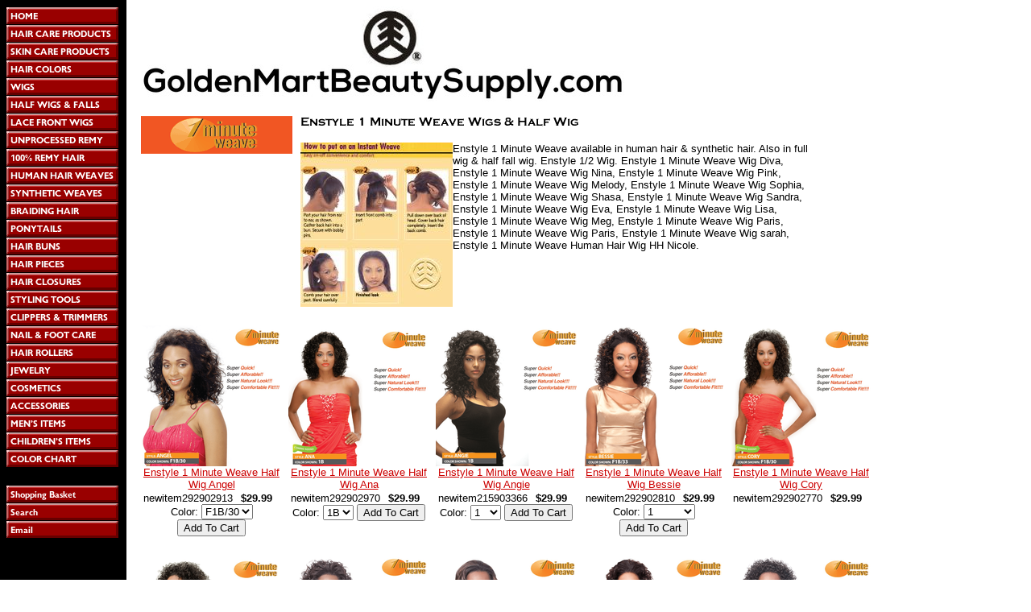

--- FILE ---
content_type: text/html
request_url: https://store.goldenmartbeautysupply.com/en1miwe.html
body_size: 8032
content:
<!DOCTYPE HTML PUBLIC "-//W3C//DTD HTML 4.01 Transitional//EN" "http://www.w3.org/TR/html4/loose.dtd"><html><head><title>Enstyle 1 Minute Weave</title><script data-ad-client="ca-pub-3462998647484243" async src="https://pagead2.googlesyndication.com/pagead/js/adsbygoogle.js"></script>

<link rel="shortcut icon" href="https://sep.turbifycdn.com/ty/cdn/yhst-2519492840586/favicon.ico?t=1767155257&" />


<meta name="google-site-verification" content="pdkCB234l7KDGGb3rONzv0PG3SeV7zAsRz6Ks6eVhxo" />
<meta name="google-site-verification" content="vZjSH51YBLmTs9grqZOPp6ai6XYCFHYd7cP0EpWQB_0" />
<meta name="google-site-verification" content="-4QAI5EUIr6i-jIGOnSyJhBt_5A8ulB9gIUhg5Y61BM" />
<meta name="google-site-verification" content="FjFZvBfM9wv59bxo-p1bV9ZCc-yoHx5oMT5sRSZgsjY" />

<script language=JavaScript> var message="Our Images & Contents are Copyrighted! � 2004-2020 GoldenMartBeautySupply.com"; function clickIE4(){ if (event.button==2){ alert(message); return false; } } function clickNS4(e){ if (document.layers||document.getElementById&&!document.all){ if (e.which==2||e.which==3){ alert(message); return false; } } } if (document.layers){ document.captureEvents(Event.MOUSEDOWN); document.onmousedown=clickNS4; } else if (document.all&&!document.getElementById){ document.onmousedown=clickIE4; } document.oncontextmenu=new Function("alert(message);return false") </script>

<!-- Start of  Zendesk Widget script -->
<script id="ze-snippet" src="https://static.zdassets.com/ekr/snippet.js?key=c9678aa6-280a-4727-8fc3-1728620f2dd5"> </script>
<!-- End of  Zendesk Widget script --></head><body bgcolor="#ffffff" background="https://s.turbifycdn.com/aah/yhst-2519492840586/img-3208522.gif" link="#cc0000" vlink="#993333"><table border="0" cellspacing="0" cellpadding="0"><tr valign="top"><td><map name=1f2b6954a04432d8><area shape=rect coords="0,1,139,22" href="http://goldenmartbeautysupply.com"><area shape=rect coords="0,23,139,44" href="hacapr.html"><area shape=rect coords="0,45,139,66" href="skcapr.html"><area shape=rect coords="0,67,139,88" href="haircolor.html"><area shape=rect coords="0,89,139,110" href="wigs.html"><area shape=rect coords="0,111,139,132" href="halfwigsfalls.html"><area shape=rect coords="0,133,139,154" href="lacefrontwigs1.html"><area shape=rect coords="0,155,139,176" href="brunha.html"><area shape=rect coords="0,177,139,198" href="remyhair.html"><area shape=rect coords="0,199,139,220" href="humanwvghair.html"><area shape=rect coords="0,221,139,242" href="sywvha.html"><area shape=rect coords="0,243,139,264" href="braidinghair.html"><area shape=rect coords="0,265,139,286" href="drawstrings.html"><area shape=rect coords="0,287,139,308" href="hairbuns.html"><area shape=rect coords="0,309,139,330" href="hairpiece.html"><area shape=rect coords="0,331,139,352" href="closures.html"><area shape=rect coords="0,353,139,374" href="elit.html"><area shape=rect coords="0,375,139,396" href="clippertrimmer.html"><area shape=rect coords="0,397,139,418" href="nailcare.html"><area shape=rect coords="0,419,139,440" href="rollers.html"><area shape=rect coords="0,441,139,462" href="hoopearrings.html"><area shape=rect coords="0,463,139,484" href="makeup.html"><area shape=rect coords="0,485,139,506" href="accessories.html"><area shape=rect coords="0,507,139,528" href="mensitems.html"><area shape=rect coords="0,529,139,550" href="childrensitems.html"><area shape=rect coords="0,551,139,572" href="colorchart.html"><area shape=rect coords="0,595,139,616" href="https://order.store.turbify.net/yhst-2519492840586/cgi-bin/wg-order?yhst-2519492840586"><area shape=rect coords="0,617,139,638" href="nsearch.html"><area shape=rect coords="0,639,139,660" href="mailto:info@goldenmartbeautysupply.com"></map><img src="https://s.turbifycdn.com/aah/yhst-2519492840586/img-3208523.gif" width="141" height="661" usemap=#1f2b6954a04432d8 border="0" hspace="0" vspace="0" ismap /></td><td><img src="https://sep.turbifycdn.com/ca/Img/trans_1x1.gif" height="1" width="26" border="0" /></td><td><a href="index.html"><img src="https://s.turbifycdn.com/aah/yhst-2519492840586/model-model-nude-air-brazilian-natural-100-human-hair-wig-dina-new-36.gif" width="600" height="118" border="0" hspace="0" vspace="0" /></a><br /><br /><table border="0" cellspacing="0" cellpadding="0" width="833"><tr valign="top"><td width="833"><img src="https://s.turbifycdn.com/aah/yhst-2519492840586/enstyle-1-minute-weave-60.gif" width="188" height="47" align="left" border="0" hspace="0" vspace="0" /><img src="https://sep.turbifycdn.com/ca/Img/trans_1x1.gif" height="55" width="10" align="left" border="0" /><img src="https://s.turbifycdn.com/aah/yhst-2519492840586/enstyle-1-minute-weave-61.gif" width="349" height="15" border="0" hspace="0" vspace="0" alt="Enstyle 1 Minute Weave Wigs &amp; Half Wig" /><br /><br /><font size="2" face="arial, helvetica"><map name=1f2b6954a04432d9><area shape=rect coords="0,0,185,200" href="https://s.turbifycdn.com/aah/yhst-2519492840586/enstyle-1-minute-weave-62.gif"></map><img src="https://s.turbifycdn.com/aah/yhst-2519492840586/enstyle-1-minute-weave-63.gif" width="189" height="204" usemap=#1f2b6954a04432d9 align="left" border="0" hspace="0" vspace="0" ismap />Enstyle 1 Minute Weave available in human hair & synthetic hair. Also in full wig & half fall wig. Enstyle 1/2 Wig. Enstyle 1 Minute Weave Wig Diva, Enstyle 1 Minute Weave Wig Nina, Enstyle 1 Minute Weave Wig Pink, Enstyle 1 Minute Weave Wig Melody, Enstyle 1 Minute Weave Wig Sophia, Enstyle 1 Minute Weave Wig Shasa, Enstyle 1 Minute Weave Wig Sandra, Enstyle 1 Minute Weave Wig Eva, Enstyle 1 Minute Weave Wig Lisa, Enstyle 1 Minute Weave Wig Meg, Enstyle 1 Minute Weave Wig Paris, Enstyle 1 Minute Weave Wig Paris, Enstyle 1 Minute Weave Wig sarah, Enstyle 1 Minute Weave Human Hair Wig HH Nicole.<br /><br /><br clear="all" /></font></td></tr></table><br /><table border="0" cellspacing="0" cellpadding="0" width="833"><tr><td><img src="https://sep.turbifycdn.com/ca/Img/trans_1x1.gif" height="5" width="1" border="0" /></td></tr><tr valign="bottom"><td width="135"><center><a href="en1miwehawig22.html"><img src="https://s.turbifycdn.com/aah/yhst-2519492840586/enstyle-1-minute-weave-half-wig-angel-66.gif" width="175" height="175" border="0" hspace="0" vspace="0" alt="Enstyle 1 Minute Weave Half Wig Angel" /></a></center></td><td><img src="https://sep.turbifycdn.com/ca/Img/trans_1x1.gif" height="1" width="8" border="0" /></td><td width="135"><center><a href="en1miwehawig23.html"><img src="https://s.turbifycdn.com/aah/yhst-2519492840586/enstyle-1-minute-weave-half-wig-ana-67.gif" width="175" height="175" border="0" hspace="0" vspace="0" alt="Enstyle 1 Minute Weave Half Wig Ana" /></a></center></td><td><img src="https://sep.turbifycdn.com/ca/Img/trans_1x1.gif" height="1" width="8" border="0" /></td><td width="135"><center><a href="en1miwehawig8.html"><img src="https://s.turbifycdn.com/aah/yhst-2519492840586/enstyle-1-minute-weave-half-wig-angie-new-51.gif" width="175" height="175" border="0" hspace="0" vspace="0" alt="Enstyle 1 Minute Weave Half Wig Angie" /></a></center></td><td><img src="https://sep.turbifycdn.com/ca/Img/trans_1x1.gif" height="1" width="8" border="0" /></td><td width="135"><center><a href="en1miwehawig21.html"><img src="https://s.turbifycdn.com/aah/yhst-2519492840586/enstyle-1-minute-weave-half-wig-bessie-66.gif" width="174" height="175" border="0" hspace="0" vspace="0" alt="Enstyle 1 Minute Weave Half Wig Bessie" /></a></center></td><td><img src="https://sep.turbifycdn.com/ca/Img/trans_1x1.gif" height="1" width="8" border="0" /></td><td width="135"><center><a href="en1miwehawig20.html"><img src="https://s.turbifycdn.com/aah/yhst-2519492840586/enstyle-1-minute-weave-half-wig-cory-65.gif" width="175" height="174" border="0" hspace="0" vspace="0" alt="Enstyle 1 Minute Weave Half Wig Cory" /></a></center></td></tr><tr valign="top"><td width="135"><font size="2" face="arial, helvetica"><center><a href="en1miwehawig22.html">Enstyle 1 Minute Weave Half Wig Angel</a><br /><img src="https://sep.turbifycdn.com/ca/Img/trans_1x1.gif" height="2" width="1" border="0" /><br /></center><center><form method="POST" action="https://order.store.turbify.net/yhst-2519492840586/cgi-bin/wg-order?yhst-2519492840586+en1miwehawig22">newitem292902913<img src="https://sep.turbifycdn.com/ca/Img/trans_1x1.gif" height="1" width="10" border="0" /><b>$29.99</b><img src="https://sep.turbifycdn.com/ca/Img/trans_1x1.gif" height="1" width="10" border="0" />Color:&nbsp;<select name="Color"><option value="F1B/30">F1B/30</option></select> <input name="vwitem" type="hidden" value="en1miwehawig22" /><input name="vwcatalog" type="hidden" value="yhst-2519492840586" /><input type="submit" value="Add To Cart" /><br /><input type="hidden" name=".autodone" value="https://store.goldenmartbeautysupply.com/en1miwe.html" /></form></center></font></td><td><img src="https://sep.turbifycdn.com/ca/Img/trans_1x1.gif" height="1" width="8" border="0" /></td><td width="135"><font size="2" face="arial, helvetica"><center><a href="en1miwehawig23.html">Enstyle 1 Minute Weave Half Wig Ana</a><br /><img src="https://sep.turbifycdn.com/ca/Img/trans_1x1.gif" height="2" width="1" border="0" /><br /></center><center><form method="POST" action="https://order.store.turbify.net/yhst-2519492840586/cgi-bin/wg-order?yhst-2519492840586+en1miwehawig23">newitem292902970<img src="https://sep.turbifycdn.com/ca/Img/trans_1x1.gif" height="1" width="10" border="0" /><b>$29.99</b><img src="https://sep.turbifycdn.com/ca/Img/trans_1x1.gif" height="1" width="10" border="0" />Color:&nbsp;<select name="Color"><option value="1B">1B</option><option value="4">4</option></select> <input name="vwitem" type="hidden" value="en1miwehawig23" /><input name="vwcatalog" type="hidden" value="yhst-2519492840586" /><input type="submit" value="Add To Cart" /><br /><input type="hidden" name=".autodone" value="https://store.goldenmartbeautysupply.com/en1miwe.html" /></form></center></font></td><td><img src="https://sep.turbifycdn.com/ca/Img/trans_1x1.gif" height="1" width="8" border="0" /></td><td width="135"><font size="2" face="arial, helvetica"><center><a href="en1miwehawig8.html">Enstyle 1 Minute Weave Half Wig Angie</a><br /><img src="https://sep.turbifycdn.com/ca/Img/trans_1x1.gif" height="2" width="1" border="0" /><br /></center><center><form method="POST" action="https://order.store.turbify.net/yhst-2519492840586/cgi-bin/wg-order?yhst-2519492840586+en1miwehawig8">newitem215903366<img src="https://sep.turbifycdn.com/ca/Img/trans_1x1.gif" height="1" width="10" border="0" /><b>$29.99</b><img src="https://sep.turbifycdn.com/ca/Img/trans_1x1.gif" height="1" width="10" border="0" />Color:&nbsp;<select name="Color"><option value="1">1</option><option value="1B">1B</option><option value="2">2</option><option value="4">4</option></select> <input name="vwitem" type="hidden" value="en1miwehawig8" /><input name="vwcatalog" type="hidden" value="yhst-2519492840586" /><input type="submit" value="Add To Cart" /><br /><input type="hidden" name=".autodone" value="https://store.goldenmartbeautysupply.com/en1miwe.html" /></form></center></font></td><td><img src="https://sep.turbifycdn.com/ca/Img/trans_1x1.gif" height="1" width="8" border="0" /></td><td width="135"><font size="2" face="arial, helvetica"><center><a href="en1miwehawig21.html">Enstyle 1 Minute Weave Half Wig Bessie</a><br /><img src="https://sep.turbifycdn.com/ca/Img/trans_1x1.gif" height="2" width="1" border="0" /><br /></center><center><form method="POST" action="https://order.store.turbify.net/yhst-2519492840586/cgi-bin/wg-order?yhst-2519492840586+en1miwehawig21">newitem292902810<img src="https://sep.turbifycdn.com/ca/Img/trans_1x1.gif" height="1" width="10" border="0" /><b>$29.99</b><img src="https://sep.turbifycdn.com/ca/Img/trans_1x1.gif" height="1" width="10" border="0" />Color:&nbsp;<select name="Color"><option value="1">1</option><option value="1B">1B</option><option value="2">2</option><option value="4">4</option><option value="F1B/30">F1B/30</option></select> <input name="vwitem" type="hidden" value="en1miwehawig21" /><input name="vwcatalog" type="hidden" value="yhst-2519492840586" /><input type="submit" value="Add To Cart" /><br /><input type="hidden" name=".autodone" value="https://store.goldenmartbeautysupply.com/en1miwe.html" /></form></center></font></td><td><img src="https://sep.turbifycdn.com/ca/Img/trans_1x1.gif" height="1" width="8" border="0" /></td><td width="135"><font size="2" face="arial, helvetica"><center><a href="en1miwehawig20.html">Enstyle 1 Minute Weave Half Wig Cory</a><br /><img src="https://sep.turbifycdn.com/ca/Img/trans_1x1.gif" height="2" width="1" border="0" /><br /></center><center><form method="POST" action="https://order.store.turbify.net/yhst-2519492840586/cgi-bin/wg-order?yhst-2519492840586+en1miwehawig20">newitem292902770<img src="https://sep.turbifycdn.com/ca/Img/trans_1x1.gif" height="1" width="10" border="0" /><b>$29.99</b><img src="https://sep.turbifycdn.com/ca/Img/trans_1x1.gif" height="1" width="10" border="0" /><br /><input type="hidden" name=".autodone" value="https://store.goldenmartbeautysupply.com/en1miwe.html" /></form></center></font></td></tr><tr><td><img src="https://sep.turbifycdn.com/ca/Img/trans_1x1.gif" height="20" width="1" border="0" /></td></tr><tr><td><img src="https://sep.turbifycdn.com/ca/Img/trans_1x1.gif" height="5" width="1" border="0" /></td></tr><tr valign="bottom"><td width="135"><center><a href="en1miwehawig18.html"><img src="https://s.turbifycdn.com/aah/yhst-2519492840586/enstyle-1-minute-weave-half-wig-deedee-65.gif" width="175" height="175" border="0" hspace="0" vspace="0" alt="Enstyle 1 Minute Weave Half Wig DeeDee" /></a></center></td><td><img src="https://sep.turbifycdn.com/ca/Img/trans_1x1.gif" height="1" width="8" border="0" /></td><td width="135"><center><a href="en1miwehawig17.html"><img src="https://s.turbifycdn.com/aah/yhst-2519492840586/enstyle-1-minute-weave-half-wig-diane-64.gif" width="175" height="175" border="0" hspace="0" vspace="0" alt="Enstyle 1 Minute Weave Half Wig Diane" /></a></center></td><td><img src="https://sep.turbifycdn.com/ca/Img/trans_1x1.gif" height="1" width="8" border="0" /></td><td width="135"><center><a href="en1miwehawig16.html"><img src="https://s.turbifycdn.com/aah/yhst-2519492840586/enstyle-1-minute-weave-half-wig-ellen-64.gif" width="174" height="175" border="0" hspace="0" vspace="0" alt="Enstyle 1 Minute Weave Half Wig Ellen" /></a></center></td><td><img src="https://sep.turbifycdn.com/ca/Img/trans_1x1.gif" height="1" width="8" border="0" /></td><td width="135"><center><a href="en1miwehawig13.html"><img src="https://s.turbifycdn.com/aah/yhst-2519492840586/enstyle-1-minute-weave-half-wig-lynn-64.gif" width="175" height="175" border="0" hspace="0" vspace="0" alt="Enstyle 1 Minute Weave Half Wig Lynn" /></a></center></td><td><img src="https://sep.turbifycdn.com/ca/Img/trans_1x1.gif" height="1" width="8" border="0" /></td><td width="135"><center><a href="en1miwehawig12.html"><img src="https://s.turbifycdn.com/aah/yhst-2519492840586/enstyle-1-minute-weave-half-wig-mariah-64.gif" width="175" height="175" border="0" hspace="0" vspace="0" alt="Enstyle 1 Minute Weave Half Wig Mariah" /></a></center></td></tr><tr valign="top"><td width="135"><font size="2" face="arial, helvetica"><center><a href="en1miwehawig18.html">Enstyle 1 Minute Weave Half Wig DeeDee</a><br /><img src="https://sep.turbifycdn.com/ca/Img/trans_1x1.gif" height="2" width="1" border="0" /><br /></center><center><form method="POST" action="https://order.store.turbify.net/yhst-2519492840586/cgi-bin/wg-order?yhst-2519492840586+en1miwehawig18">newitem292902653<img src="https://sep.turbifycdn.com/ca/Img/trans_1x1.gif" height="1" width="10" border="0" /><b>$29.99</b><img src="https://sep.turbifycdn.com/ca/Img/trans_1x1.gif" height="1" width="10" border="0" />Color:&nbsp;<select name="Color"><option value="1">1</option><option value="4">4</option></select> <input name="vwitem" type="hidden" value="en1miwehawig18" /><input name="vwcatalog" type="hidden" value="yhst-2519492840586" /><input type="submit" value="Add To Cart" /><br /><input type="hidden" name=".autodone" value="https://store.goldenmartbeautysupply.com/en1miwe.html" /></form></center></font></td><td><img src="https://sep.turbifycdn.com/ca/Img/trans_1x1.gif" height="1" width="8" border="0" /></td><td width="135"><font size="2" face="arial, helvetica"><center><a href="en1miwehawig17.html">Enstyle 1 Minute Weave Half Wig Diane</a><br /><img src="https://sep.turbifycdn.com/ca/Img/trans_1x1.gif" height="2" width="1" border="0" /><br /></center><center><form method="POST" action="https://order.store.turbify.net/yhst-2519492840586/cgi-bin/wg-order?yhst-2519492840586+en1miwehawig17">newitem292902612<img src="https://sep.turbifycdn.com/ca/Img/trans_1x1.gif" height="1" width="10" border="0" /><b>$29.99</b><img src="https://sep.turbifycdn.com/ca/Img/trans_1x1.gif" height="1" width="10" border="0" />Color:&nbsp;<select name="Color"><option value="2">2</option><option value="4">4</option><option value="F1B/30">F1B/30</option></select> <input name="vwitem" type="hidden" value="en1miwehawig17" /><input name="vwcatalog" type="hidden" value="yhst-2519492840586" /><input type="submit" value="Add To Cart" /><br /><input type="hidden" name=".autodone" value="https://store.goldenmartbeautysupply.com/en1miwe.html" /></form></center></font></td><td><img src="https://sep.turbifycdn.com/ca/Img/trans_1x1.gif" height="1" width="8" border="0" /></td><td width="135"><font size="2" face="arial, helvetica"><center><a href="en1miwehawig16.html">Enstyle 1 Minute Weave Half Wig Ellen</a><br /><img src="https://sep.turbifycdn.com/ca/Img/trans_1x1.gif" height="2" width="1" border="0" /><br /></center><center><form method="POST" action="https://order.store.turbify.net/yhst-2519492840586/cgi-bin/wg-order?yhst-2519492840586+en1miwehawig16">newitem292902549<img src="https://sep.turbifycdn.com/ca/Img/trans_1x1.gif" height="1" width="10" border="0" /><b>$29.99</b><img src="https://sep.turbifycdn.com/ca/Img/trans_1x1.gif" height="1" width="10" border="0" />Color:&nbsp;<select name="Color"><option value="1">1</option><option value="1B">1B</option><option value="2">2</option><option value="4">4</option><option value="F1B/30">F1B/30</option></select> <input name="vwitem" type="hidden" value="en1miwehawig16" /><input name="vwcatalog" type="hidden" value="yhst-2519492840586" /><input type="submit" value="Add To Cart" /><br /><input type="hidden" name=".autodone" value="https://store.goldenmartbeautysupply.com/en1miwe.html" /></form></center></font></td><td><img src="https://sep.turbifycdn.com/ca/Img/trans_1x1.gif" height="1" width="8" border="0" /></td><td width="135"><font size="2" face="arial, helvetica"><center><a href="en1miwehawig13.html">Enstyle 1 Minute Weave Half Wig Lynn</a><br /><img src="https://sep.turbifycdn.com/ca/Img/trans_1x1.gif" height="2" width="1" border="0" /><br /></center><center><form method="POST" action="https://order.store.turbify.net/yhst-2519492840586/cgi-bin/wg-order?yhst-2519492840586+en1miwehawig13">newitem292902210<img src="https://sep.turbifycdn.com/ca/Img/trans_1x1.gif" height="1" width="10" border="0" /><b>$29.99</b><img src="https://sep.turbifycdn.com/ca/Img/trans_1x1.gif" height="1" width="10" border="0" />Color:&nbsp;<select name="Color"><option value="1">1</option><option value="1B">1B</option><option value="2">2</option><option value="4">4</option><option value="F1B/30">F1B/30</option></select> <input name="vwitem" type="hidden" value="en1miwehawig13" /><input name="vwcatalog" type="hidden" value="yhst-2519492840586" /><input type="submit" value="Add To Cart" /><br /><input type="hidden" name=".autodone" value="https://store.goldenmartbeautysupply.com/en1miwe.html" /></form></center></font></td><td><img src="https://sep.turbifycdn.com/ca/Img/trans_1x1.gif" height="1" width="8" border="0" /></td><td width="135"><font size="2" face="arial, helvetica"><center><a href="en1miwehawig12.html">Enstyle 1 Minute Weave Half Wig Mariah</a><br /><img src="https://sep.turbifycdn.com/ca/Img/trans_1x1.gif" height="2" width="1" border="0" /><br /></center><center><form method="POST" action="https://order.store.turbify.net/yhst-2519492840586/cgi-bin/wg-order?yhst-2519492840586+en1miwehawig12">newitem292902161<img src="https://sep.turbifycdn.com/ca/Img/trans_1x1.gif" height="1" width="10" border="0" /><b>$29.99</b><img src="https://sep.turbifycdn.com/ca/Img/trans_1x1.gif" height="1" width="10" border="0" />Color:&nbsp;<select name="Color"><option value="2">2</option><option value="4">4</option></select> <input name="vwitem" type="hidden" value="en1miwehawig12" /><input name="vwcatalog" type="hidden" value="yhst-2519492840586" /><input type="submit" value="Add To Cart" /><br /><input type="hidden" name=".autodone" value="https://store.goldenmartbeautysupply.com/en1miwe.html" /></form></center></font></td></tr><tr><td><img src="https://sep.turbifycdn.com/ca/Img/trans_1x1.gif" height="20" width="1" border="0" /></td></tr><tr><td><img src="https://sep.turbifycdn.com/ca/Img/trans_1x1.gif" height="5" width="1" border="0" /></td></tr><tr valign="bottom"><td width="135"><center><a href="en1miwehawig7.html"><img src="https://s.turbifycdn.com/aah/yhst-2519492840586/enstyle-1-minute-weave-half-wig-rebecca-new-48.gif" width="175" height="175" border="0" hspace="0" vspace="0" alt="Enstyle 1 Minute Weave Half Wig Rebecca" /></a></center></td><td><img src="https://sep.turbifycdn.com/ca/Img/trans_1x1.gif" height="1" width="8" border="0" /></td><td width="135"><center><a href="en1miwehawig11.html"><img src="https://s.turbifycdn.com/aah/yhst-2519492840586/enstyle-1-minute-weave-half-wig-sabrina-64.gif" width="175" height="175" border="0" hspace="0" vspace="0" alt="Enstyle 1 Minute Weave Half Wig Sabrina" /></a></center></td><td><img src="https://sep.turbifycdn.com/ca/Img/trans_1x1.gif" height="1" width="8" border="0" /></td><td width="135"><center><a href="en1miwehawig10.html"><img src="https://s.turbifycdn.com/aah/yhst-2519492840586/enstyle-1-minute-weave-half-wig-scarlet-64.gif" width="174" height="175" border="0" hspace="0" vspace="0" alt="Enstyle 1 Minute Weave Half Wig Scarlet" /></a></center></td><td><img src="https://sep.turbifycdn.com/ca/Img/trans_1x1.gif" height="1" width="8" border="0" /></td><td width="135"><center><a href="en1miwehawig6.html"><img src="https://s.turbifycdn.com/aah/yhst-2519492840586/enstyle-1-minute-weave-half-wig-sylvia-new-49.gif" width="175" height="175" border="0" hspace="0" vspace="0" alt="Enstyle 1 Minute Weave Half Wig Sylvia" /></a></center></td><td><img src="https://sep.turbifycdn.com/ca/Img/trans_1x1.gif" height="1" width="8" border="0" /></td><td width="135"><center><a href="en1miwehawig9.html"><img src="https://s.turbifycdn.com/aah/yhst-2519492840586/enstyle-1-minute-weave-half-wig-tamika-64.gif" width="175" height="175" border="0" hspace="0" vspace="0" alt="Enstyle 1 Minute Weave Half Wig Tamika" /></a></center></td></tr><tr valign="top"><td width="135"><font size="2" face="arial, helvetica"><center><a href="en1miwehawig7.html">Enstyle 1 Minute Weave Half Wig Rebecca</a><br /><img src="https://sep.turbifycdn.com/ca/Img/trans_1x1.gif" height="2" width="1" border="0" /><br /></center><center><form method="POST" action="https://order.store.turbify.net/yhst-2519492840586/cgi-bin/wg-order?yhst-2519492840586+en1miwehawig7">newitem215903299<img src="https://sep.turbifycdn.com/ca/Img/trans_1x1.gif" height="1" width="10" border="0" /><b>$29.99</b><img src="https://sep.turbifycdn.com/ca/Img/trans_1x1.gif" height="1" width="10" border="0" />Color:&nbsp;<select name="Color"><option value="1">1</option><option value="1B">1B</option><option value="2">2</option></select> <input name="vwitem" type="hidden" value="en1miwehawig7" /><input name="vwcatalog" type="hidden" value="yhst-2519492840586" /><input type="submit" value="Add To Cart" /><br /><input type="hidden" name=".autodone" value="https://store.goldenmartbeautysupply.com/en1miwe.html" /></form></center></font></td><td><img src="https://sep.turbifycdn.com/ca/Img/trans_1x1.gif" height="1" width="8" border="0" /></td><td width="135"><font size="2" face="arial, helvetica"><center><a href="en1miwehawig11.html">Enstyle 1 Minute Weave Half Wig Sabrina</a><br /><img src="https://sep.turbifycdn.com/ca/Img/trans_1x1.gif" height="2" width="1" border="0" /><br /></center><center><form method="POST" action="https://order.store.turbify.net/yhst-2519492840586/cgi-bin/wg-order?yhst-2519492840586+en1miwehawig11">newitem292901843<img src="https://sep.turbifycdn.com/ca/Img/trans_1x1.gif" height="1" width="10" border="0" /><b>$29.99</b><img src="https://sep.turbifycdn.com/ca/Img/trans_1x1.gif" height="1" width="10" border="0" /><br /><input type="hidden" name=".autodone" value="https://store.goldenmartbeautysupply.com/en1miwe.html" /></form></center></font></td><td><img src="https://sep.turbifycdn.com/ca/Img/trans_1x1.gif" height="1" width="8" border="0" /></td><td width="135"><font size="2" face="arial, helvetica"><center><a href="en1miwehawig10.html">Enstyle 1 Minute Weave Half Wig Scarlet</a><br /><img src="https://sep.turbifycdn.com/ca/Img/trans_1x1.gif" height="2" width="1" border="0" /><br /></center><center><form method="POST" action="https://order.store.turbify.net/yhst-2519492840586/cgi-bin/wg-order?yhst-2519492840586+en1miwehawig10">newitem292901771<img src="https://sep.turbifycdn.com/ca/Img/trans_1x1.gif" height="1" width="10" border="0" /><b>$29.99</b><img src="https://sep.turbifycdn.com/ca/Img/trans_1x1.gif" height="1" width="10" border="0" /><br /><input type="hidden" name=".autodone" value="https://store.goldenmartbeautysupply.com/en1miwe.html" /></form></center></font></td><td><img src="https://sep.turbifycdn.com/ca/Img/trans_1x1.gif" height="1" width="8" border="0" /></td><td width="135"><font size="2" face="arial, helvetica"><center><a href="en1miwehawig6.html">Enstyle 1 Minute Weave Half Wig Sylvia</a><br /><img src="https://sep.turbifycdn.com/ca/Img/trans_1x1.gif" height="2" width="1" border="0" /><br /></center><center><form method="POST" action="https://order.store.turbify.net/yhst-2519492840586/cgi-bin/wg-order?yhst-2519492840586+en1miwehawig6">newitem215903274<img src="https://sep.turbifycdn.com/ca/Img/trans_1x1.gif" height="1" width="10" border="0" /><b>$29.99</b><img src="https://sep.turbifycdn.com/ca/Img/trans_1x1.gif" height="1" width="10" border="0" />Color:&nbsp;<select name="Color"><option value="2">2</option><option value="4">4</option><option value="F2/27">F2/27</option></select> <input name="vwitem" type="hidden" value="en1miwehawig6" /><input name="vwcatalog" type="hidden" value="yhst-2519492840586" /><input type="submit" value="Add To Cart" /><br /><input type="hidden" name=".autodone" value="https://store.goldenmartbeautysupply.com/en1miwe.html" /></form></center></font></td><td><img src="https://sep.turbifycdn.com/ca/Img/trans_1x1.gif" height="1" width="8" border="0" /></td><td width="135"><font size="2" face="arial, helvetica"><center><a href="en1miwehawig9.html">Enstyle 1 Minute Weave Half Wig Tamika</a><br /><img src="https://sep.turbifycdn.com/ca/Img/trans_1x1.gif" height="2" width="1" border="0" /><br /></center><center><form method="POST" action="https://order.store.turbify.net/yhst-2519492840586/cgi-bin/wg-order?yhst-2519492840586+en1miwehawig9">newitem292901360<img src="https://sep.turbifycdn.com/ca/Img/trans_1x1.gif" height="1" width="10" border="0" /><b>$29.99</b><img src="https://sep.turbifycdn.com/ca/Img/trans_1x1.gif" height="1" width="10" border="0" />Color:&nbsp;<select name="Color"><option value="1">1</option><option value="1B">1B</option><option value="4">4</option><option value="F1B/30">F1B/30</option></select> <input name="vwitem" type="hidden" value="en1miwehawig9" /><input name="vwcatalog" type="hidden" value="yhst-2519492840586" /><input type="submit" value="Add To Cart" /><br /><input type="hidden" name=".autodone" value="https://store.goldenmartbeautysupply.com/en1miwe.html" /></form></center></font></td></tr><tr><td><img src="https://sep.turbifycdn.com/ca/Img/trans_1x1.gif" height="20" width="1" border="0" /></td></tr><tr><td><img src="https://sep.turbifycdn.com/ca/Img/trans_1x1.gif" height="5" width="1" border="0" /></td></tr><tr valign="bottom"><td width="135"><center><a href="en1miwehawig5.html"><img src="https://s.turbifycdn.com/aah/yhst-2519492840586/enstyle-1-minute-weave-half-wig-vivian-new-37.gif" width="153" height="174" border="0" hspace="0" vspace="0" alt="Enstyle 1 Minute Weave Half Wig Vivian" /></a></center></td><td><img src="https://sep.turbifycdn.com/ca/Img/trans_1x1.gif" height="1" width="8" border="0" /></td><td width="135"><center><a href="en1miwehawig3.html"><img src="https://s.turbifycdn.com/aah/yhst-2519492840586/enstyle-1-minute-weave-half-wig-julia-new-37.gif" width="153" height="174" border="0" hspace="0" vspace="0" alt="Enstyle 1 Minute Weave Half Wig Julia" /></a></center></td><td><img src="https://sep.turbifycdn.com/ca/Img/trans_1x1.gif" height="1" width="8" border="0" /></td><td width="135"><center><a href="en1miwehawig4.html"><img src="https://s.turbifycdn.com/aah/yhst-2519492840586/enstyle-1-minute-weave-half-wig-olivia-new-37.gif" width="153" height="174" border="0" hspace="0" vspace="0" alt="Enstyle 1 Minute Weave Half Wig Olivia" /></a></center></td><td><img src="https://sep.turbifycdn.com/ca/Img/trans_1x1.gif" height="1" width="8" border="0" /></td><td width="135"><center><a href="en1miwehawig.html"><img src="https://s.turbifycdn.com/aah/yhst-2519492840586/enstyle-1-minute-weave-half-wig-tiffany-new-37.gif" width="153" height="174" border="0" hspace="0" vspace="0" alt="Enstyle 1 Minute Weave Half Wig Tiffany" /></a></center></td><td><img src="https://sep.turbifycdn.com/ca/Img/trans_1x1.gif" height="1" width="8" border="0" /></td><td width="135"><center><a href="en1miwehawig1.html"><img src="https://s.turbifycdn.com/aah/yhst-2519492840586/enstyle-1-minute-weave-half-wig-ella-new-38.gif" width="153" height="174" border="0" hspace="0" vspace="0" alt="Enstyle 1 Minute Weave Half Wig Ella" /></a></center></td></tr><tr valign="top"><td width="135"><font size="2" face="arial, helvetica"><center><a href="en1miwehawig5.html">Enstyle 1 Minute Weave Half Wig Vivian</a><br /><img src="https://sep.turbifycdn.com/ca/Img/trans_1x1.gif" height="2" width="1" border="0" /><br /></center><center><form method="POST" action="https://order.store.turbify.net/yhst-2519492840586/cgi-bin/wg-order?yhst-2519492840586+en1miwehawig5">newitem189889192<img src="https://sep.turbifycdn.com/ca/Img/trans_1x1.gif" height="1" width="10" border="0" /><b>$29.99</b><img src="https://sep.turbifycdn.com/ca/Img/trans_1x1.gif" height="1" width="10" border="0" />Color:&nbsp;<select name="Color"><option value="1">1</option><option value="1B">1B</option><option value="2">2</option><option value="4">4</option><option value="F1B/33">F1B/33</option><option value="F2/27">F2/27</option><option value="F4/30">F4/30</option></select> <input name="vwitem" type="hidden" value="en1miwehawig5" /><input name="vwcatalog" type="hidden" value="yhst-2519492840586" /><input type="submit" value="Add To Cart" /><br /><input type="hidden" name=".autodone" value="https://store.goldenmartbeautysupply.com/en1miwe.html" /></form></center></font></td><td><img src="https://sep.turbifycdn.com/ca/Img/trans_1x1.gif" height="1" width="8" border="0" /></td><td width="135"><font size="2" face="arial, helvetica"><center><a href="en1miwehawig3.html">Enstyle 1 Minute Weave Half Wig Julia</a><br /><img src="https://sep.turbifycdn.com/ca/Img/trans_1x1.gif" height="2" width="1" border="0" /><br /></center><center><form method="POST" action="https://order.store.turbify.net/yhst-2519492840586/cgi-bin/wg-order?yhst-2519492840586+en1miwehawig3">newitem189888966<img src="https://sep.turbifycdn.com/ca/Img/trans_1x1.gif" height="1" width="10" border="0" /><b>$29.99</b><img src="https://sep.turbifycdn.com/ca/Img/trans_1x1.gif" height="1" width="10" border="0" />Color:&nbsp;<select name="Color"><option value="1B">1B</option><option value="4">4</option><option value="F1B/30">F1B/30</option><option value="F1B/33">F1B/33</option><option value="F4/30">F4/30</option></select> <input name="vwitem" type="hidden" value="en1miwehawig3" /><input name="vwcatalog" type="hidden" value="yhst-2519492840586" /><input type="submit" value="Add To Cart" /><br /><input type="hidden" name=".autodone" value="https://store.goldenmartbeautysupply.com/en1miwe.html" /></form></center></font></td><td><img src="https://sep.turbifycdn.com/ca/Img/trans_1x1.gif" height="1" width="8" border="0" /></td><td width="135"><font size="2" face="arial, helvetica"><center><a href="en1miwehawig4.html">Enstyle 1 Minute Weave Half Wig Olivia</a><br /><img src="https://sep.turbifycdn.com/ca/Img/trans_1x1.gif" height="2" width="1" border="0" /><br /></center><center><form method="POST" action="https://order.store.turbify.net/yhst-2519492840586/cgi-bin/wg-order?yhst-2519492840586+en1miwehawig4">newitem189888994<img src="https://sep.turbifycdn.com/ca/Img/trans_1x1.gif" height="1" width="10" border="0" /><b>$29.99</b><img src="https://sep.turbifycdn.com/ca/Img/trans_1x1.gif" height="1" width="10" border="0" />Color:&nbsp;<select name="Color"><option value="1">1</option><option value="1B">1B</option><option value="2">2</option><option value="4">4</option><option value="F1B/33">F1B/33</option><option value="F1B/350">F1B/350</option><option value="F4/30">F4/30</option></select> <input name="vwitem" type="hidden" value="en1miwehawig4" /><input name="vwcatalog" type="hidden" value="yhst-2519492840586" /><input type="submit" value="Add To Cart" /><br /><input type="hidden" name=".autodone" value="https://store.goldenmartbeautysupply.com/en1miwe.html" /></form></center></font></td><td><img src="https://sep.turbifycdn.com/ca/Img/trans_1x1.gif" height="1" width="8" border="0" /></td><td width="135"><font size="2" face="arial, helvetica"><center><a href="en1miwehawig.html">Enstyle 1 Minute Weave Half Wig Tiffany</a><br /><img src="https://sep.turbifycdn.com/ca/Img/trans_1x1.gif" height="2" width="1" border="0" /><br /></center><center><form method="POST" action="https://order.store.turbify.net/yhst-2519492840586/cgi-bin/wg-order?yhst-2519492840586+en1miwehawig">newitem165383265<img src="https://sep.turbifycdn.com/ca/Img/trans_1x1.gif" height="1" width="10" border="0" /><b>$29.99</b><img src="https://sep.turbifycdn.com/ca/Img/trans_1x1.gif" height="1" width="10" border="0" />Color:&nbsp;<select name="Color"><option value="1">1</option><option value="4">4</option><option value="F1B/30">F1B/30</option><option value="F1B/350">F1B/350</option></select> <input name="vwitem" type="hidden" value="en1miwehawig" /><input name="vwcatalog" type="hidden" value="yhst-2519492840586" /><input type="submit" value="Add To Cart" /><br /><input type="hidden" name=".autodone" value="https://store.goldenmartbeautysupply.com/en1miwe.html" /></form></center></font></td><td><img src="https://sep.turbifycdn.com/ca/Img/trans_1x1.gif" height="1" width="8" border="0" /></td><td width="135"><font size="2" face="arial, helvetica"><center><a href="en1miwehawig1.html">Enstyle 1 Minute Weave Half Wig Ella</a><br /><img src="https://sep.turbifycdn.com/ca/Img/trans_1x1.gif" height="2" width="1" border="0" /><br /></center><center><form method="POST" action="https://order.store.turbify.net/yhst-2519492840586/cgi-bin/wg-order?yhst-2519492840586+en1miwehawig1">newitem165383313<img src="https://sep.turbifycdn.com/ca/Img/trans_1x1.gif" height="1" width="10" border="0" /><b>$29.99</b><img src="https://sep.turbifycdn.com/ca/Img/trans_1x1.gif" height="1" width="10" border="0" />Color:&nbsp;<select name="Color"><option value="1">1</option><option value="4">4</option><option value="F1B/30">F1B/30</option><option value="F1B/33">F1B/33</option><option value="F1B/350">F1B/350</option><option value="F2/27">F2/27</option><option value="F4/30">F4/30</option></select> <input name="vwitem" type="hidden" value="en1miwehawig1" /><input name="vwcatalog" type="hidden" value="yhst-2519492840586" /><input type="submit" value="Add To Cart" /><br /><input type="hidden" name=".autodone" value="https://store.goldenmartbeautysupply.com/en1miwe.html" /></form></center></font></td></tr><tr><td><img src="https://sep.turbifycdn.com/ca/Img/trans_1x1.gif" height="20" width="1" border="0" /></td></tr><tr><td><img src="https://sep.turbifycdn.com/ca/Img/trans_1x1.gif" height="5" width="1" border="0" /></td></tr><tr valign="bottom"><td width="135"><center><a href="en1miwehawig2.html"><img src="https://s.turbifycdn.com/aah/yhst-2519492840586/enstyle-1-minute-weave-half-wig-vella-new-38.gif" width="153" height="174" border="0" hspace="0" vspace="0" alt="Enstyle 1 Minute Weave Half Wig Vella" /></a></center></td><td><img src="https://sep.turbifycdn.com/ca/Img/trans_1x1.gif" height="1" width="8" border="0" /></td><td width="135"><center><a href="en1wede.html"><img src="https://s.turbifycdn.com/aah/yhst-2519492840586/enstyle-1-minute-weave-debbie-new-37.gif" width="153" height="174" border="0" hspace="0" vspace="0" alt="Enstyle 1-Minute Weave Debbie" /></a></center></td><td><img src="https://sep.turbifycdn.com/ca/Img/trans_1x1.gif" height="1" width="8" border="0" /></td><td width="135"><center><a href="en1miwefa.html"><img src="https://s.turbifycdn.com/aah/yhst-2519492840586/enstyle-1-minute-weave-synthetic-wig-faith-63.gif" width="175" height="174" border="0" hspace="0" vspace="0" alt="Enstyle 1 Minute Weave Synthetic Wig Faith" /></a></center></td><td><img src="https://sep.turbifycdn.com/ca/Img/trans_1x1.gif" height="1" width="8" border="0" /></td><td width="135"><center><a href="en1miwedin.html"><img src="https://s.turbifycdn.com/aah/yhst-2519492840586/enstyle-1-minute-weave-synthetic-wig-diva-new-37.gif" width="153" height="174" border="0" hspace="0" vspace="0" alt="Enstyle 1 Minute Weave Synthetic Wig Diva" /></a></center></td><td><img src="https://sep.turbifycdn.com/ca/Img/trans_1x1.gif" height="1" width="8" border="0" /></td><td width="135"><center><a href="en1miweshn.html"><img src="https://s.turbifycdn.com/aah/yhst-2519492840586/enstyle-1-minute-weave-synthetic-wig-sharone-new-37.gif" width="153" height="174" border="0" hspace="0" vspace="0" alt="Enstyle 1 Minute Weave Synthetic Wig Sharone" /></a></center></td></tr><tr valign="top"><td width="135"><font size="2" face="arial, helvetica"><center><a href="en1miwehawig2.html">Enstyle 1 Minute Weave Half Wig Vella</a><br /><img src="https://sep.turbifycdn.com/ca/Img/trans_1x1.gif" height="2" width="1" border="0" /><br /></center><center><form method="POST" action="https://order.store.turbify.net/yhst-2519492840586/cgi-bin/wg-order?yhst-2519492840586+en1miwehawig2">newitem165383363<img src="https://sep.turbifycdn.com/ca/Img/trans_1x1.gif" height="1" width="10" border="0" /><b>$29.99</b><img src="https://sep.turbifycdn.com/ca/Img/trans_1x1.gif" height="1" width="10" border="0" /><br /><input type="hidden" name=".autodone" value="https://store.goldenmartbeautysupply.com/en1miwe.html" /></form></center></font></td><td><img src="https://sep.turbifycdn.com/ca/Img/trans_1x1.gif" height="1" width="8" border="0" /></td><td width="135"><font size="2" face="arial, helvetica"><center><a href="en1wede.html">Enstyle 1-Minute Weave Debbie</a><br /><img src="https://sep.turbifycdn.com/ca/Img/trans_1x1.gif" height="2" width="1" border="0" /><br /></center><center><form method="POST" action="https://order.store.turbify.net/yhst-2519492840586/cgi-bin/wg-order?yhst-2519492840586+en1wede">newitem163367497<img src="https://sep.turbifycdn.com/ca/Img/trans_1x1.gif" height="1" width="10" border="0" /><b>$29.99</b><img src="https://sep.turbifycdn.com/ca/Img/trans_1x1.gif" height="1" width="10" border="0" />Color:&nbsp;<select name="Color"><option value="F2/27">F2/27</option></select> <input name="vwitem" type="hidden" value="en1wede" /><input name="vwcatalog" type="hidden" value="yhst-2519492840586" /><input type="submit" value="Add To Cart" /><br /><input type="hidden" name=".autodone" value="https://store.goldenmartbeautysupply.com/en1miwe.html" /></form></center></font></td><td><img src="https://sep.turbifycdn.com/ca/Img/trans_1x1.gif" height="1" width="8" border="0" /></td><td width="135"><font size="2" face="arial, helvetica"><center><a href="en1miwefa.html">Enstyle 1 Minute Weave Synthetic Wig Faith</a><br /><img src="https://sep.turbifycdn.com/ca/Img/trans_1x1.gif" height="2" width="1" border="0" /><br /></center><center><form method="POST" action="https://order.store.turbify.net/yhst-2519492840586/cgi-bin/wg-order?yhst-2519492840586+en1miwefa">newitem160771726<img src="https://sep.turbifycdn.com/ca/Img/trans_1x1.gif" height="1" width="10" border="0" /><b>$29.99</b><img src="https://sep.turbifycdn.com/ca/Img/trans_1x1.gif" height="1" width="10" border="0" />Color:&nbsp;<select name="Color"><option value="2">2</option><option value="4">4</option><option value="F1B/33">F1B/33</option><option value="F1B/350">F1B/350</option><option value="F2/27">F2/27</option><option value="F4/30">F4/30</option></select> <input name="vwitem" type="hidden" value="en1miwefa" /><input name="vwcatalog" type="hidden" value="yhst-2519492840586" /><input type="submit" value="Add To Cart" /><br /><input type="hidden" name=".autodone" value="https://store.goldenmartbeautysupply.com/en1miwe.html" /></form></center></font></td><td><img src="https://sep.turbifycdn.com/ca/Img/trans_1x1.gif" height="1" width="8" border="0" /></td><td width="135"><font size="2" face="arial, helvetica"><center><a href="en1miwedin.html">Enstyle 1 Minute Weave Synthetic Wig Diva</a><br /><img src="https://sep.turbifycdn.com/ca/Img/trans_1x1.gif" height="2" width="1" border="0" /><br /></center><center><form method="POST" action="https://order.store.turbify.net/yhst-2519492840586/cgi-bin/wg-order?yhst-2519492840586+en1miwedin">newitem144390690<img src="https://sep.turbifycdn.com/ca/Img/trans_1x1.gif" height="1" width="10" border="0" /><b>$29.99</b><img src="https://sep.turbifycdn.com/ca/Img/trans_1x1.gif" height="1" width="10" border="0" />Color:&nbsp;<select name="Color"><option value="1">1</option><option value="1B">1B</option><option value="2">2</option><option value="4">4</option><option value="S1B/33">S1B/33</option><option value="S4/27">S4/27</option><option value="6/320/146">6/320/146</option><option value="F27/30">F27/30</option><option value="F4/27/30">F4/27/30</option><option value="H6/30/275">H6/30/275</option><option value="1B/350HE">1B/350HE</option><option value="T1B/30">T1B/30</option></select> <input name="vwitem" type="hidden" value="en1miwedin" /><input name="vwcatalog" type="hidden" value="yhst-2519492840586" /><input type="submit" value="Add To Cart" /><br /><input type="hidden" name=".autodone" value="https://store.goldenmartbeautysupply.com/en1miwe.html" /></form></center></font></td><td><img src="https://sep.turbifycdn.com/ca/Img/trans_1x1.gif" height="1" width="8" border="0" /></td><td width="135"><font size="2" face="arial, helvetica"><center><a href="en1miweshn.html">Enstyle 1 Minute Weave Synthetic Wig Sharone</a><br /><img src="https://sep.turbifycdn.com/ca/Img/trans_1x1.gif" height="2" width="1" border="0" /><br /></center><center><form method="POST" action="https://order.store.turbify.net/yhst-2519492840586/cgi-bin/wg-order?yhst-2519492840586+en1miweshn">newitem144390622<img src="https://sep.turbifycdn.com/ca/Img/trans_1x1.gif" height="1" width="10" border="0" /><b>$29.99</b><img src="https://sep.turbifycdn.com/ca/Img/trans_1x1.gif" height="1" width="10" border="0" />Color:&nbsp;<select name="Color"><option value="1">1</option><option value="1B">1B</option><option value="4">4</option><option value="F1B/30">F1B/30</option><option value="F1B/33">F1B/33</option><option value="F1B/350">F1B/350</option><option value="F2/27">F2/27</option><option value="F4/30">F4/30</option><option value="T1B/350">T1B/350</option><option value="1BMF345">1BMF345</option><option value="DXSG27M">DXSG27M</option><option value="DXSP4130">DXSP4130</option></select> <input name="vwitem" type="hidden" value="en1miweshn" /><input name="vwcatalog" type="hidden" value="yhst-2519492840586" /><input type="submit" value="Add To Cart" /><br /><input type="hidden" name=".autodone" value="https://store.goldenmartbeautysupply.com/en1miwe.html" /></form></center></font></td></tr><tr><td><img src="https://sep.turbifycdn.com/ca/Img/trans_1x1.gif" height="20" width="1" border="0" /></td></tr><tr><td><img src="https://sep.turbifycdn.com/ca/Img/trans_1x1.gif" height="5" width="1" border="0" /></td></tr><tr valign="bottom"><td width="135"><center><a href="en1miwemoskt.html"><img src="https://s.turbifycdn.com/aah/yhst-2519492840586/enstyle-1-minute-weave-synthetic-half-wig-mono-skin-top-nina-52.gif" width="153" height="174" border="0" hspace="0" vspace="0" alt="Enstyle 1 Minute Weave Synthetic Half Wig Mono Skin Top Nina" /></a></center></td><td><img src="https://sep.turbifycdn.com/ca/Img/trans_1x1.gif" height="1" width="8" border="0" /></td><td width="135"><center><a href="en1wepi.html"><img src="https://s.turbifycdn.com/aah/yhst-2519492840586/enstyle-1-minute-weave-synthetic-half-wig-pink-63.gif" width="175" height="175" border="0" hspace="0" vspace="0" alt="Enstyle 1-Minute Weave Synthetic Half Wig Pink" /></a></center></td><td><img src="https://sep.turbifycdn.com/ca/Img/trans_1x1.gif" height="1" width="8" border="0" /></td><td width="135"><center><a href="en1miwemen.html"><img src="https://s.turbifycdn.com/aah/yhst-2519492840586/enstyle-1-minute-weave-synthetic-half-wig-melody-mono-skin-top-new-38.gif" width="153" height="174" border="0" hspace="0" vspace="0" alt="Enstyle 1 Minute Weave Synthetic Half Wig Melody - Mono Skin Top" /></a></center></td><td><img src="https://sep.turbifycdn.com/ca/Img/trans_1x1.gif" height="1" width="8" border="0" /></td><td width="135"><center><a href="en1miweson.html"><img src="https://s.turbifycdn.com/aah/yhst-2519492840586/enstyle-1-minute-weave-synthetic-wig-sophia-63.gif" width="175" height="175" border="0" hspace="0" vspace="0" alt="Enstyle 1 Minute Weave Synthetic Wig Sophia" /></a></center></td><td><img src="https://sep.turbifycdn.com/ca/Img/trans_1x1.gif" height="1" width="8" border="0" /></td><td width="135"><center><a href="en1miwesh1.html"><img src="https://s.turbifycdn.com/aah/yhst-2519492840586/enstyle-1-minute-weave-synthetic-wig-shasa-64.gif" width="175" height="175" border="0" hspace="0" vspace="0" alt="Enstyle 1 Minute Weave Synthetic Wig Shasa" /></a></center></td></tr><tr valign="top"><td width="135"><font size="2" face="arial, helvetica"><center><a href="en1miwemoskt.html">Enstyle 1 Minute Weave Synthetic Half Wig Mono Skin Top Nina</a><br /><img src="https://sep.turbifycdn.com/ca/Img/trans_1x1.gif" height="2" width="1" border="0" /><br /></center><center><form method="POST" action="https://order.store.turbify.net/yhst-2519492840586/cgi-bin/wg-order?yhst-2519492840586+en1miwemoskt">newitem144448011<img src="https://sep.turbifycdn.com/ca/Img/trans_1x1.gif" height="1" width="10" border="0" /><b>$29.99</b><img src="https://sep.turbifycdn.com/ca/Img/trans_1x1.gif" height="1" width="10" border="0" />Color:&nbsp;<select name="Color"><option value="4">4</option><option value="F2/27">F2/27</option><option value="F4/30">F4/30</option><option value="F33/G24">F33/G24</option><option value="FHI/G16">FHI/G16</option><option value="FH2/G4">FH2/G4</option></select> <input name="vwitem" type="hidden" value="en1miwemoskt" /><input name="vwcatalog" type="hidden" value="yhst-2519492840586" /><input type="submit" value="Add To Cart" /><br /><input type="hidden" name=".autodone" value="https://store.goldenmartbeautysupply.com/en1miwe.html" /></form></center></font></td><td><img src="https://sep.turbifycdn.com/ca/Img/trans_1x1.gif" height="1" width="8" border="0" /></td><td width="135"><font size="2" face="arial, helvetica"><center><a href="en1wepi.html">Enstyle 1-Minute Weave Synthetic Half Wig Pink</a><br /><img src="https://sep.turbifycdn.com/ca/Img/trans_1x1.gif" height="2" width="1" border="0" /><br /></center><center><form method="POST" action="https://order.store.turbify.net/yhst-2519492840586/cgi-bin/wg-order?yhst-2519492840586+en1wepi">newitem139163660<img src="https://sep.turbifycdn.com/ca/Img/trans_1x1.gif" height="1" width="10" border="0" /><b>$29.99</b><img src="https://sep.turbifycdn.com/ca/Img/trans_1x1.gif" height="1" width="10" border="0" />Color:&nbsp;<select name="Color"><option value="1">1</option><option value="1B">1B</option><option value="F1B/30">F1B/30</option><option value="F2/27">F2/27</option><option value="F27/30">F27/30</option><option value="F4/30">F4/30</option><option value="F6/320/14">F6/320/14</option><option value="330/1BT">330/1BT</option><option value="ST4/6W">ST4/6W</option></select> <input name="vwitem" type="hidden" value="en1wepi" /><input name="vwcatalog" type="hidden" value="yhst-2519492840586" /><input type="submit" value="Add To Cart" /><br /><input type="hidden" name=".autodone" value="https://store.goldenmartbeautysupply.com/en1miwe.html" /></form></center></font></td><td><img src="https://sep.turbifycdn.com/ca/Img/trans_1x1.gif" height="1" width="8" border="0" /></td><td width="135"><font size="2" face="arial, helvetica"><center><a href="en1miwemen.html">Enstyle 1 Minute Weave Synthetic Half Wig Melody - Mono Skin Top</a><br /><img src="https://sep.turbifycdn.com/ca/Img/trans_1x1.gif" height="2" width="1" border="0" /><br /></center><center><form method="POST" action="https://order.store.turbify.net/yhst-2519492840586/cgi-bin/wg-order?yhst-2519492840586+en1miwemen">newitem144390522<img src="https://sep.turbifycdn.com/ca/Img/trans_1x1.gif" height="1" width="10" border="0" /><b>$29.99</b><img src="https://sep.turbifycdn.com/ca/Img/trans_1x1.gif" height="1" width="10" border="0" />Color:&nbsp;<select name="Color"><option value="4">4</option><option value="DX4130">DX4130</option><option value="F1B/30">F1B/30</option><option value="F2/27">F2/27</option><option value="F33/G24">F33/G24</option><option value="F4/30">F4/30</option><option value="FH2/G4">FH2/G4</option><option value="M4/30/27">M4/30/27</option><option value="SL2/350/2">SL2/350/2</option></select> <input name="vwitem" type="hidden" value="en1miwemen" /><input name="vwcatalog" type="hidden" value="yhst-2519492840586" /><input type="submit" value="Add To Cart" /><br /><input type="hidden" name=".autodone" value="https://store.goldenmartbeautysupply.com/en1miwe.html" /></form></center></font></td><td><img src="https://sep.turbifycdn.com/ca/Img/trans_1x1.gif" height="1" width="8" border="0" /></td><td width="135"><font size="2" face="arial, helvetica"><center><a href="en1miweson.html">Enstyle 1 Minute Weave Synthetic Wig Sophia</a><br /><img src="https://sep.turbifycdn.com/ca/Img/trans_1x1.gif" height="2" width="1" border="0" /><br /></center><center><form method="POST" action="https://order.store.turbify.net/yhst-2519492840586/cgi-bin/wg-order?yhst-2519492840586+en1miweson">newitem129774332<img src="https://sep.turbifycdn.com/ca/Img/trans_1x1.gif" height="1" width="10" border="0" /><b>$29.99</b><img src="https://sep.turbifycdn.com/ca/Img/trans_1x1.gif" height="1" width="10" border="0" />Color:&nbsp;<select name="Color"><option value="4">4</option><option value="F1B/30">F1B/30</option><option value="F1B/33">F1B/33</option><option value="F1B/350">F1B/350</option><option value="F1B/BG">F1B/BG</option><option value="F4/27">F4/27</option></select> <input name="vwitem" type="hidden" value="en1miweson" /><input name="vwcatalog" type="hidden" value="yhst-2519492840586" /><input type="submit" value="Add To Cart" /><br /><input type="hidden" name=".autodone" value="https://store.goldenmartbeautysupply.com/en1miwe.html" /></form></center></font></td><td><img src="https://sep.turbifycdn.com/ca/Img/trans_1x1.gif" height="1" width="8" border="0" /></td><td width="135"><font size="2" face="arial, helvetica"><center><a href="en1miwesh1.html">Enstyle 1 Minute Weave Synthetic Wig Shasa</a><br /><img src="https://sep.turbifycdn.com/ca/Img/trans_1x1.gif" height="2" width="1" border="0" /><br /></center><center><form method="POST" action="https://order.store.turbify.net/yhst-2519492840586/cgi-bin/wg-order?yhst-2519492840586+en1miwesh1">newitem126722888<img src="https://sep.turbifycdn.com/ca/Img/trans_1x1.gif" height="1" width="10" border="0" /><b>$29.99</b><img src="https://sep.turbifycdn.com/ca/Img/trans_1x1.gif" height="1" width="10" border="0" />Color:&nbsp;<select name="Color"><option value="1">1</option><option value="1B">1B</option><option value="2">2</option><option value="4">4</option><option value="F1B/350">F1B/350</option><option value="F1B/BG">F1B/BG</option><option value="F4/30">F4/30</option></select> <input name="vwitem" type="hidden" value="en1miwesh1" /><input name="vwcatalog" type="hidden" value="yhst-2519492840586" /><input type="submit" value="Add To Cart" /><br /><input type="hidden" name=".autodone" value="https://store.goldenmartbeautysupply.com/en1miwe.html" /></form></center></font></td></tr><tr><td><img src="https://sep.turbifycdn.com/ca/Img/trans_1x1.gif" height="20" width="1" border="0" /></td></tr><tr><td><img src="https://sep.turbifycdn.com/ca/Img/trans_1x1.gif" height="5" width="1" border="0" /></td></tr><tr valign="bottom"><td width="135"><center><a href="en1miwesa2.html"><img src="https://s.turbifycdn.com/aah/yhst-2519492840586/enstyle-1-minute-weave-synthetic-wig-sandra-52.gif" width="153" height="174" border="0" hspace="0" vspace="0" alt="Enstyle 1 Minute Weave Synthetic Wig Sandra" /></a></center></td><td><img src="https://sep.turbifycdn.com/ca/Img/trans_1x1.gif" height="1" width="8" border="0" /></td><td width="135"><center><a href="en1miweeva.html"><img src="https://s.turbifycdn.com/aah/yhst-2519492840586/enstyle-1-minute-weave-synthetic-wig-eva-53.gif" width="153" height="174" border="0" hspace="0" vspace="0" alt="Enstyle 1 Minute Weave Synthetic Wig Eva" /></a></center></td><td><img src="https://sep.turbifycdn.com/ca/Img/trans_1x1.gif" height="1" width="8" border="0" /></td><td width="135"><center><a href="en1miweli.html"><img src="https://s.turbifycdn.com/aah/yhst-2519492840586/enstyle-1-minute-weave-synthetic-wig-lisa-65.gif" width="175" height="174" border="0" hspace="0" vspace="0" alt="Enstyle 1 Minute Weave Synthetic Wig Lisa" /></a></center></td><td><img src="https://sep.turbifycdn.com/ca/Img/trans_1x1.gif" height="1" width="8" border="0" /></td><td width="135"><center><a href="en1miwemeg.html"><img src="https://s.turbifycdn.com/aah/yhst-2519492840586/enstyle-1-minute-weave-synthetic-wig-meg-63.gif" width="175" height="174" border="0" hspace="0" vspace="0" alt="Enstyle 1 Minute Weave Synthetic Wig Meg" /></a></center></td><td><img src="https://sep.turbifycdn.com/ca/Img/trans_1x1.gif" height="1" width="8" border="0" /></td><td width="135"><center><a href="en1miwepa.html"><img src="https://s.turbifycdn.com/aah/yhst-2519492840586/enstyle-1-minute-weave-synthetic-wig-paris-53.gif" width="153" height="174" border="0" hspace="0" vspace="0" alt="Enstyle 1 Minute Weave Synthetic Wig Paris" /></a></center></td></tr><tr valign="top"><td width="135"><font size="2" face="arial, helvetica"><center><a href="en1miwesa2.html">Enstyle 1 Minute Weave Synthetic Wig Sandra</a><br /><img src="https://sep.turbifycdn.com/ca/Img/trans_1x1.gif" height="2" width="1" border="0" /><br /></center><center><form method="POST" action="https://order.store.turbify.net/yhst-2519492840586/cgi-bin/wg-order?yhst-2519492840586+en1miwesa2">newitem93033287<img src="https://sep.turbifycdn.com/ca/Img/trans_1x1.gif" height="1" width="10" border="0" /><b>$29.99</b><img src="https://sep.turbifycdn.com/ca/Img/trans_1x1.gif" height="1" width="10" border="0" />Color:&nbsp;<select name="Color"><option value="1">1</option><option value="2">2</option><option value="4">4</option><option value="F1B/33">F1B/33</option><option value="F1B/350">F1B/350</option><option value="F1B/BG">F1B/BG</option><option value="F2/27">F2/27</option><option value="F4/30">F4/30</option></select> <input name="vwitem" type="hidden" value="en1miwesa2" /><input name="vwcatalog" type="hidden" value="yhst-2519492840586" /><input type="submit" value="Add To Cart" /><br /><input type="hidden" name=".autodone" value="https://store.goldenmartbeautysupply.com/en1miwe.html" /></form></center></font></td><td><img src="https://sep.turbifycdn.com/ca/Img/trans_1x1.gif" height="1" width="8" border="0" /></td><td width="135"><font size="2" face="arial, helvetica"><center><a href="en1miweeva.html">Enstyle 1 Minute Weave Synthetic Wig Eva</a><br /><img src="https://sep.turbifycdn.com/ca/Img/trans_1x1.gif" height="2" width="1" border="0" /><br /></center><center><form method="POST" action="https://order.store.turbify.net/yhst-2519492840586/cgi-bin/wg-order?yhst-2519492840586+en1miweeva">newitem89232649<img src="https://sep.turbifycdn.com/ca/Img/trans_1x1.gif" height="1" width="10" border="0" /><b>$29.99</b><img src="https://sep.turbifycdn.com/ca/Img/trans_1x1.gif" height="1" width="10" border="0" />Color:&nbsp;<select name="Color"><option value="1">1</option><option value="4">4</option><option value="F2/27">F2/27</option><option value="F4/30">F4/30</option></select> <input name="vwitem" type="hidden" value="en1miweeva" /><input name="vwcatalog" type="hidden" value="yhst-2519492840586" /><input type="submit" value="Add To Cart" /><br /><input type="hidden" name=".autodone" value="https://store.goldenmartbeautysupply.com/en1miwe.html" /></form></center></font></td><td><img src="https://sep.turbifycdn.com/ca/Img/trans_1x1.gif" height="1" width="8" border="0" /></td><td width="135"><font size="2" face="arial, helvetica"><center><a href="en1miweli.html">Enstyle 1 Minute Weave Synthetic Wig Lisa</a><br /><img src="https://sep.turbifycdn.com/ca/Img/trans_1x1.gif" height="2" width="1" border="0" /><br /></center><center><form method="POST" action="https://order.store.turbify.net/yhst-2519492840586/cgi-bin/wg-order?yhst-2519492840586+en1miweli">newitem89232695<img src="https://sep.turbifycdn.com/ca/Img/trans_1x1.gif" height="1" width="10" border="0" /><b>$29.99</b><img src="https://sep.turbifycdn.com/ca/Img/trans_1x1.gif" height="1" width="10" border="0" />Color:&nbsp;<select name="Color"><option value="F4/30">F4/30</option></select> <input name="vwitem" type="hidden" value="en1miweli" /><input name="vwcatalog" type="hidden" value="yhst-2519492840586" /><input type="submit" value="Add To Cart" /><br /><input type="hidden" name=".autodone" value="https://store.goldenmartbeautysupply.com/en1miwe.html" /></form></center></font></td><td><img src="https://sep.turbifycdn.com/ca/Img/trans_1x1.gif" height="1" width="8" border="0" /></td><td width="135"><font size="2" face="arial, helvetica"><center><a href="en1miwemeg.html">Enstyle 1 Minute Weave Synthetic Wig Meg</a><br /><img src="https://sep.turbifycdn.com/ca/Img/trans_1x1.gif" height="2" width="1" border="0" /><br /></center><center><form method="POST" action="https://order.store.turbify.net/yhst-2519492840586/cgi-bin/wg-order?yhst-2519492840586+en1miwemeg">newitem89232725<img src="https://sep.turbifycdn.com/ca/Img/trans_1x1.gif" height="1" width="10" border="0" /><b>$29.99</b><img src="https://sep.turbifycdn.com/ca/Img/trans_1x1.gif" height="1" width="10" border="0" /><br /><input type="hidden" name=".autodone" value="https://store.goldenmartbeautysupply.com/en1miwe.html" /></form></center></font></td><td><img src="https://sep.turbifycdn.com/ca/Img/trans_1x1.gif" height="1" width="8" border="0" /></td><td width="135"><font size="2" face="arial, helvetica"><center><a href="en1miwepa.html">Enstyle 1 Minute Weave Synthetic Wig Paris</a><br /><img src="https://sep.turbifycdn.com/ca/Img/trans_1x1.gif" height="2" width="1" border="0" /><br /></center><center><form method="POST" action="https://order.store.turbify.net/yhst-2519492840586/cgi-bin/wg-order?yhst-2519492840586+en1miwepa">newitem89232748<img src="https://sep.turbifycdn.com/ca/Img/trans_1x1.gif" height="1" width="10" border="0" /><b>$29.99</b><img src="https://sep.turbifycdn.com/ca/Img/trans_1x1.gif" height="1" width="10" border="0" />Color:&nbsp;<select name="Color"><option value="1B">1B</option><option value="4">4</option><option value="F1B/30">F1B/30</option><option value="F1B/33">F1B/33</option><option value="F1B/350">F1B/350</option><option value="F1B/BG">F1B/BG</option><option value="F2/27">F2/27</option><option value="F4/30">F4/30</option></select> <input name="vwitem" type="hidden" value="en1miwepa" /><input name="vwcatalog" type="hidden" value="yhst-2519492840586" /><input type="submit" value="Add To Cart" /><br /><input type="hidden" name=".autodone" value="https://store.goldenmartbeautysupply.com/en1miwe.html" /></form></center></font></td></tr><tr><td><img src="https://sep.turbifycdn.com/ca/Img/trans_1x1.gif" height="20" width="1" border="0" /></td></tr><tr><td><img src="https://sep.turbifycdn.com/ca/Img/trans_1x1.gif" height="5" width="1" border="0" /></td></tr><tr valign="bottom"><td width="135"><center><a href="en1miwesa1.html"><img src="https://s.turbifycdn.com/aah/yhst-2519492840586/enstyle-1-minute-weave-synthetic-wig-sarah-53.gif" width="153" height="174" border="0" hspace="0" vspace="0" alt="Enstyle 1 Minute Weave Synthetic Wig Sarah" /></a></center></td><td><img src="https://sep.turbifycdn.com/ca/Img/trans_1x1.gif" height="1" width="8" border="0" /></td><td width="135"><center><a href="en1miweal.html"><img src="https://s.turbifycdn.com/aah/yhst-2519492840586/enstyle-1-minute-weave-synthetic-wig-alicia-52.gif" width="153" height="174" border="0" hspace="0" vspace="0" alt="Enstyle 1 Minute Weave Synthetic Wig Alicia" /></a></center></td><td><img src="https://sep.turbifycdn.com/ca/Img/trans_1x1.gif" height="1" width="8" border="0" /></td><td width="135"><center><a href="en1miwebe.html"><img src="https://s.turbifycdn.com/aah/yhst-2519492840586/enstyle-1-minute-weave-synthetic-wig-beyonce-53.gif" width="153" height="174" border="0" hspace="0" vspace="0" alt="Enstyle 1 Minute Weave Synthetic Wig Beyonce" /></a></center></td><td><img src="https://sep.turbifycdn.com/ca/Img/trans_1x1.gif" height="1" width="8" border="0" /></td><td width="135"><center><a href="en1miweca1.html"><img src="https://s.turbifycdn.com/aah/yhst-2519492840586/enstyle-1-minute-weave-synthetic-wig-cali-52.gif" width="115" height="175" border="0" hspace="0" vspace="0" alt="Enstyle 1 Minute Weave Synthetic Wig Cali" /></a></center></td><td><img src="https://sep.turbifycdn.com/ca/Img/trans_1x1.gif" height="1" width="8" border="0" /></td><td width="135"><center><a href="en1miwefawe1.html"><img src="https://s.turbifycdn.com/aah/yhst-2519492840586/enstyle-1-minute-weave-synthetic-wig-fantasy-weave-1-54.gif" width="153" height="174" border="0" hspace="0" vspace="0" alt="Enstyle 1 Minute Weave Synthetic Wig Fantasy Weave 1" /></a></center></td></tr><tr valign="top"><td width="135"><font size="2" face="arial, helvetica"><center><a href="en1miwesa1.html">Enstyle 1 Minute Weave Synthetic Wig Sarah</a><br /><img src="https://sep.turbifycdn.com/ca/Img/trans_1x1.gif" height="2" width="1" border="0" /><br /></center><center><form method="POST" action="https://order.store.turbify.net/yhst-2519492840586/cgi-bin/wg-order?yhst-2519492840586+en1miwesa1">newitem89232774<img src="https://sep.turbifycdn.com/ca/Img/trans_1x1.gif" height="1" width="10" border="0" /><b>$29.99</b><img src="https://sep.turbifycdn.com/ca/Img/trans_1x1.gif" height="1" width="10" border="0" />Color:&nbsp;<select name="Color"><option value="4">4</option></select> <input name="vwitem" type="hidden" value="en1miwesa1" /><input name="vwcatalog" type="hidden" value="yhst-2519492840586" /><input type="submit" value="Add To Cart" /><br /><input type="hidden" name=".autodone" value="https://store.goldenmartbeautysupply.com/en1miwe.html" /></form></center></font></td><td><img src="https://sep.turbifycdn.com/ca/Img/trans_1x1.gif" height="1" width="8" border="0" /></td><td width="135"><font size="2" face="arial, helvetica"><center><a href="en1miweal.html">Enstyle 1 Minute Weave Synthetic Wig Alicia</a><br /><img src="https://sep.turbifycdn.com/ca/Img/trans_1x1.gif" height="2" width="1" border="0" /><br /></center><center><form method="POST" action="https://order.store.turbify.net/yhst-2519492840586/cgi-bin/wg-order?yhst-2519492840586+en1miweal">newitem69915592<img src="https://sep.turbifycdn.com/ca/Img/trans_1x1.gif" height="1" width="10" border="0" /><b>$29.99</b><img src="https://sep.turbifycdn.com/ca/Img/trans_1x1.gif" height="1" width="10" border="0" />Color:&nbsp;<select name="Color"><option value="1">1</option><option value="4">4</option><option value="F1B/30">F1B/30</option><option value="F1B/33">F1B/33</option><option value="F1B/350">F1B/350</option><option value="F1B/BG">F1B/BG</option><option value="F1B/99J">F1B/99J</option><option value="F2/27">F2/27</option><option value="F4/30">F4/30</option></select> <input name="vwitem" type="hidden" value="en1miweal" /><input name="vwcatalog" type="hidden" value="yhst-2519492840586" /><input type="submit" value="Add To Cart" /><br /><input type="hidden" name=".autodone" value="https://store.goldenmartbeautysupply.com/en1miwe.html" /></form></center></font></td><td><img src="https://sep.turbifycdn.com/ca/Img/trans_1x1.gif" height="1" width="8" border="0" /></td><td width="135"><font size="2" face="arial, helvetica"><center><a href="en1miwebe.html">Enstyle 1 Minute Weave Synthetic Wig Beyonce</a><br /><img src="https://sep.turbifycdn.com/ca/Img/trans_1x1.gif" height="2" width="1" border="0" /><br /></center><center><form method="POST" action="https://order.store.turbify.net/yhst-2519492840586/cgi-bin/wg-order?yhst-2519492840586+en1miwebe">newitem69915612<img src="https://sep.turbifycdn.com/ca/Img/trans_1x1.gif" height="1" width="10" border="0" /><b>$29.99</b><img src="https://sep.turbifycdn.com/ca/Img/trans_1x1.gif" height="1" width="10" border="0" />Color:&nbsp;<select name="Color"><option value="F1B/350">F1B/350</option><option value="F1B/BG">F1B/BG</option><option value="F1B/99J">F1B/99J</option><option value="F27/613">F27/613</option></select> <input name="vwitem" type="hidden" value="en1miwebe" /><input name="vwcatalog" type="hidden" value="yhst-2519492840586" /><input type="submit" value="Add To Cart" /><br /><input type="hidden" name=".autodone" value="https://store.goldenmartbeautysupply.com/en1miwe.html" /></form></center></font></td><td><img src="https://sep.turbifycdn.com/ca/Img/trans_1x1.gif" height="1" width="8" border="0" /></td><td width="135"><font size="2" face="arial, helvetica"><center><a href="en1miweca1.html">Enstyle 1 Minute Weave Synthetic Wig Cali</a><br /><img src="https://sep.turbifycdn.com/ca/Img/trans_1x1.gif" height="2" width="1" border="0" /><br /></center><center><form method="POST" action="https://order.store.turbify.net/yhst-2519492840586/cgi-bin/wg-order?yhst-2519492840586+en1miweca1">newitem75328199<img src="https://sep.turbifycdn.com/ca/Img/trans_1x1.gif" height="1" width="10" border="0" /><b>$29.99</b><img src="https://sep.turbifycdn.com/ca/Img/trans_1x1.gif" height="1" width="10" border="0" />Color:&nbsp;<select name="Color"><option value="1">1</option><option value="1B">1B</option><option value="2">2</option><option value="F2/27">F2/27</option><option value="F1B/30">F1B/30</option><option value="F1B/33">F1B/33</option><option value="F1B/350">F1B/350</option><option value="F1B/BG">F1B/BG</option><option value="F4/30">F4/30</option><option value="F27/613">F27/613</option></select> <input name="vwitem" type="hidden" value="en1miweca1" /><input name="vwcatalog" type="hidden" value="yhst-2519492840586" /><input type="submit" value="Add To Cart" /><br /><input type="hidden" name=".autodone" value="https://store.goldenmartbeautysupply.com/en1miwe.html" /></form></center></font></td><td><img src="https://sep.turbifycdn.com/ca/Img/trans_1x1.gif" height="1" width="8" border="0" /></td><td width="135"><font size="2" face="arial, helvetica"><center><a href="en1miwefawe1.html">Enstyle 1 Minute Weave Synthetic Wig Fantasy Weave 1</a><br /><img src="https://sep.turbifycdn.com/ca/Img/trans_1x1.gif" height="2" width="1" border="0" /><br /></center><center><form method="POST" action="https://order.store.turbify.net/yhst-2519492840586/cgi-bin/wg-order?yhst-2519492840586+en1miwefawe1">newitem69915665<img src="https://sep.turbifycdn.com/ca/Img/trans_1x1.gif" height="1" width="10" border="0" /><b>$29.99</b><img src="https://sep.turbifycdn.com/ca/Img/trans_1x1.gif" height="1" width="10" border="0" />Color:&nbsp;<select name="Color"><option value="1B">1B</option><option value="F1B/33">F1B/33</option><option value="F1B/350">F1B/350</option><option value="F1B/BG">F1B/BG</option><option value="F1B/99J">F1B/99J</option><option value="F2/27">F2/27</option><option value="F4/30">F4/30</option></select> <input name="vwitem" type="hidden" value="en1miwefawe1" /><input name="vwcatalog" type="hidden" value="yhst-2519492840586" /><input type="submit" value="Add To Cart" /><br /><input type="hidden" name=".autodone" value="https://store.goldenmartbeautysupply.com/en1miwe.html" /></form></center></font></td></tr><tr><td><img src="https://sep.turbifycdn.com/ca/Img/trans_1x1.gif" height="20" width="1" border="0" /></td></tr><tr><td><img src="https://sep.turbifycdn.com/ca/Img/trans_1x1.gif" height="5" width="1" border="0" /></td></tr><tr valign="bottom"><td width="135"><center><a href="en1miwefawe2.html"><img src="https://s.turbifycdn.com/aah/yhst-2519492840586/enstyle-1-minute-weave-synthetic-wig-fantasy-weave-2-51.gif" width="153" height="174" border="0" hspace="0" vspace="0" alt="Enstyle 1 Minute Weave Synthetic Wig Fantasy Weave 2" /></a></center></td><td><img src="https://sep.turbifycdn.com/ca/Img/trans_1x1.gif" height="1" width="8" border="0" /></td><td width="135"><center><a href="en1miweiv.html"><img src="https://s.turbifycdn.com/aah/yhst-2519492840586/enstyle-1-minute-weave-synthetic-wig-ivana-63.gif" width="175" height="175" border="0" hspace="0" vspace="0" alt="Enstyle 1 Minute Weave Synthetic Wig Ivana" /></a></center></td><td><img src="https://sep.turbifycdn.com/ca/Img/trans_1x1.gif" height="1" width="8" border="0" /></td><td width="135"><center><a href="en1miweka1.html"><img src="https://s.turbifycdn.com/aah/yhst-2519492840586/enstyle-1-minute-weave-synthetic-wig-karla-52.gif" width="153" height="174" border="0" hspace="0" vspace="0" alt="Enstyle 1 Minute Weave Synthetic Wig Karla" /></a></center></td><td><img src="https://sep.turbifycdn.com/ca/Img/trans_1x1.gif" height="1" width="8" border="0" /></td><td width="135"><center><a href="en1miweke.html"><img src="https://s.turbifycdn.com/aah/yhst-2519492840586/enstyle-1-minute-weave-synthetic-wig-kenya-53.gif" width="153" height="174" border="0" hspace="0" vspace="0" alt="Enstyle 1 Minute Weave Synthetic Wig Kenya" /></a></center></td><td><img src="https://sep.turbifycdn.com/ca/Img/trans_1x1.gif" height="1" width="8" border="0" /></td><td width="135"><center><a href="en1miwema.html"><img src="https://s.turbifycdn.com/aah/yhst-2519492840586/enstyle-1-minute-weave-synthetic-wig-mary-52.gif" width="113" height="180" border="0" hspace="0" vspace="0" alt="Enstyle 1 Minute Weave Synthetic Wig Mary" /></a></center></td></tr><tr valign="top"><td width="135"><font size="2" face="arial, helvetica"><center><a href="en1miwefawe2.html">Enstyle 1 Minute Weave Synthetic Wig Fantasy Weave 2</a><br /><img src="https://sep.turbifycdn.com/ca/Img/trans_1x1.gif" height="2" width="1" border="0" /><br /></center><center><form method="POST" action="https://order.store.turbify.net/yhst-2519492840586/cgi-bin/wg-order?yhst-2519492840586+en1miwefawe2">newitem69915686<img src="https://sep.turbifycdn.com/ca/Img/trans_1x1.gif" height="1" width="10" border="0" /><b>$29.99</b><img src="https://sep.turbifycdn.com/ca/Img/trans_1x1.gif" height="1" width="10" border="0" />Color:&nbsp;<select name="Color"><option value="2">2</option><option value="4">4</option><option value="F1B/350">F1B/350</option><option value="F1B/BG">F1B/BG</option><option value="F2/27">F2/27</option><option value="F4/30">F4/30</option></select> <input name="vwitem" type="hidden" value="en1miwefawe2" /><input name="vwcatalog" type="hidden" value="yhst-2519492840586" /><input type="submit" value="Add To Cart" /><br /><input type="hidden" name=".autodone" value="https://store.goldenmartbeautysupply.com/en1miwe.html" /></form></center></font></td><td><img src="https://sep.turbifycdn.com/ca/Img/trans_1x1.gif" height="1" width="8" border="0" /></td><td width="135"><font size="2" face="arial, helvetica"><center><a href="en1miweiv.html">Enstyle 1 Minute Weave Synthetic Wig Ivana</a><br /><img src="https://sep.turbifycdn.com/ca/Img/trans_1x1.gif" height="2" width="1" border="0" /><br /></center><center><form method="POST" action="https://order.store.turbify.net/yhst-2519492840586/cgi-bin/wg-order?yhst-2519492840586+en1miweiv">newitem69915723<img src="https://sep.turbifycdn.com/ca/Img/trans_1x1.gif" height="1" width="10" border="0" /><b>$29.99</b><img src="https://sep.turbifycdn.com/ca/Img/trans_1x1.gif" height="1" width="10" border="0" />Color:&nbsp;<select name="Color"><option value="1">1</option><option value="4">4</option><option value="F1B/30">F1B/30</option><option value="F1B/33">F1B/33</option><option value="F1B/350">F1B/350</option><option value="F1B/BG">F1B/BG</option><option value="F1B/99J">F1B/99J</option><option value="F2/27">F2/27</option><option value="F27/613">F27/613</option><option value="F4/30">F4/30</option></select> <input name="vwitem" type="hidden" value="en1miweiv" /><input name="vwcatalog" type="hidden" value="yhst-2519492840586" /><input type="submit" value="Add To Cart" /><br /><input type="hidden" name=".autodone" value="https://store.goldenmartbeautysupply.com/en1miwe.html" /></form></center></font></td><td><img src="https://sep.turbifycdn.com/ca/Img/trans_1x1.gif" height="1" width="8" border="0" /></td><td width="135"><font size="2" face="arial, helvetica"><center><a href="en1miweka1.html">Enstyle 1 Minute Weave Synthetic Wig Karla</a><br /><img src="https://sep.turbifycdn.com/ca/Img/trans_1x1.gif" height="2" width="1" border="0" /><br /></center><center><form method="POST" action="https://order.store.turbify.net/yhst-2519492840586/cgi-bin/wg-order?yhst-2519492840586+en1miweka1">newitem75328166<img src="https://sep.turbifycdn.com/ca/Img/trans_1x1.gif" height="1" width="10" border="0" /><b>$29.99</b><img src="https://sep.turbifycdn.com/ca/Img/trans_1x1.gif" height="1" width="10" border="0" />Color:&nbsp;<select name="Color"><option value="4">4</option><option value="F2/27">F2/27</option><option value="F1B/30">F1B/30</option><option value="F1B/33">F1B/33</option><option value="F1B/350">F1B/350</option><option value="F1B/BG">F1B/BG</option><option value="F4/30">F4/30</option></select> <input name="vwitem" type="hidden" value="en1miweka1" /><input name="vwcatalog" type="hidden" value="yhst-2519492840586" /><input type="submit" value="Add To Cart" /><br /><input type="hidden" name=".autodone" value="https://store.goldenmartbeautysupply.com/en1miwe.html" /></form></center></font></td><td><img src="https://sep.turbifycdn.com/ca/Img/trans_1x1.gif" height="1" width="8" border="0" /></td><td width="135"><font size="2" face="arial, helvetica"><center><a href="en1miweke.html">Enstyle 1 Minute Weave Synthetic Wig Kenya</a><br /><img src="https://sep.turbifycdn.com/ca/Img/trans_1x1.gif" height="2" width="1" border="0" /><br /></center><center><form method="POST" action="https://order.store.turbify.net/yhst-2519492840586/cgi-bin/wg-order?yhst-2519492840586+en1miweke">newitem69915760<img src="https://sep.turbifycdn.com/ca/Img/trans_1x1.gif" height="1" width="10" border="0" /><b>$29.99</b><img src="https://sep.turbifycdn.com/ca/Img/trans_1x1.gif" height="1" width="10" border="0" />Color:&nbsp;<select name="Color"><option value="4">4</option><option value="F1B/350">F1B/350</option><option value="F1B/BG">F1B/BG</option><option value="F1B/99J">F1B/99J</option><option value="F2/27">F2/27</option><option value="F27/613">F27/613</option><option value="F4/30">F4/30</option></select> <input name="vwitem" type="hidden" value="en1miweke" /><input name="vwcatalog" type="hidden" value="yhst-2519492840586" /><input type="submit" value="Add To Cart" /><br /><input type="hidden" name=".autodone" value="https://store.goldenmartbeautysupply.com/en1miwe.html" /></form></center></font></td><td><img src="https://sep.turbifycdn.com/ca/Img/trans_1x1.gif" height="1" width="8" border="0" /></td><td width="135"><font size="2" face="arial, helvetica"><center><a href="en1miwema.html">Enstyle 1 Minute Weave Synthetic Wig Mary</a><br /><img src="https://sep.turbifycdn.com/ca/Img/trans_1x1.gif" height="2" width="1" border="0" /><br /></center><center><form method="POST" action="https://order.store.turbify.net/yhst-2519492840586/cgi-bin/wg-order?yhst-2519492840586+en1miwema">newitem69915870<img src="https://sep.turbifycdn.com/ca/Img/trans_1x1.gif" height="1" width="10" border="0" /><b>$29.99</b><img src="https://sep.turbifycdn.com/ca/Img/trans_1x1.gif" height="1" width="10" border="0" />Color:&nbsp;<select name="Color"><option value="4">4</option><option value="F1B/30">F1B/30</option><option value="F1B/33">F1B/33</option><option value="F1B/350">F1B/350</option><option value="F1B/BG">F1B/BG</option><option value="F1B/99J">F1B/99J</option><option value="F2/27">F2/27</option><option value="F27/613">F27/613</option><option value="F4/30">F4/30</option></select> <input name="vwitem" type="hidden" value="en1miwema" /><input name="vwcatalog" type="hidden" value="yhst-2519492840586" /><input type="submit" value="Add To Cart" /><br /><input type="hidden" name=".autodone" value="https://store.goldenmartbeautysupply.com/en1miwe.html" /></form></center></font></td></tr><tr><td><img src="https://sep.turbifycdn.com/ca/Img/trans_1x1.gif" height="20" width="1" border="0" /></td></tr><tr><td><img src="https://sep.turbifycdn.com/ca/Img/trans_1x1.gif" height="5" width="1" border="0" /></td></tr><tr valign="bottom"><td width="135"><center><a href="en1miweme.html"><img src="https://s.turbifycdn.com/aah/yhst-2519492840586/enstyle-1-minute-weave-synthetic-wig-mercedes-63.gif" width="174" height="175" border="0" hspace="0" vspace="0" alt="Enstyle 1 Minute Weave Synthetic Wig  Mercedes" /></a></center></td><td><img src="https://sep.turbifycdn.com/ca/Img/trans_1x1.gif" height="1" width="8" border="0" /></td><td width="135"><center><a href="en1miwemi.html"><img src="https://s.turbifycdn.com/aah/yhst-2519492840586/enstyle-1-minute-weave-synthetic-wig-misha-54.gif" width="113" height="180" border="0" hspace="0" vspace="0" alt="Enstyle 1 Minute Weave Synthetic Wig Misha" /></a></center></td><td><img src="https://sep.turbifycdn.com/ca/Img/trans_1x1.gif" height="1" width="8" border="0" /></td><td width="135"><center><a href="en1miwemi1.html"><img src="https://s.turbifycdn.com/aah/yhst-2519492840586/enstyle-1-minute-weave-synthetic-wig-missy-63.gif" width="175" height="175" border="0" hspace="0" vspace="0" alt="Enstyle 1 Minute Weave Synthetic Wig Missy" /></a></center></td><td><img src="https://sep.turbifycdn.com/ca/Img/trans_1x1.gif" height="1" width="8" border="0" /></td><td width="135"><center><a href="en1miwemya1.html"><img src="https://s.turbifycdn.com/aah/yhst-2519492840586/enstyle-1-minute-weave-synthetic-wig-mya-63.gif" width="175" height="175" border="0" hspace="0" vspace="0" alt="Enstyle 1 Minute Weave Synthetic Wig Mya" /></a></center></td><td><img src="https://sep.turbifycdn.com/ca/Img/trans_1x1.gif" height="1" width="8" border="0" /></td><td width="135"><center><a href="en1miwero.html"><img src="https://s.turbifycdn.com/aah/yhst-2519492840586/enstyle-1-minute-weave-synthetic-wig-roxy-53.gif" width="153" height="174" border="0" hspace="0" vspace="0" alt="Enstyle 1 Minute Weave Synthetic Wig Roxy" /></a></center></td></tr><tr valign="top"><td width="135"><font size="2" face="arial, helvetica"><center><a href="en1miweme.html">Enstyle 1 Minute Weave Synthetic Wig  Mercedes</a><br /><img src="https://sep.turbifycdn.com/ca/Img/trans_1x1.gif" height="2" width="1" border="0" /><br /></center><center><form method="POST" action="https://order.store.turbify.net/yhst-2519492840586/cgi-bin/wg-order?yhst-2519492840586+en1miweme">newitem69915888<img src="https://sep.turbifycdn.com/ca/Img/trans_1x1.gif" height="1" width="10" border="0" /><b>$29.99</b><img src="https://sep.turbifycdn.com/ca/Img/trans_1x1.gif" height="1" width="10" border="0" />Color:&nbsp;<select name="Color"><option value="1">1</option><option value="1B">1B</option><option value="2">2</option><option value="4">4</option><option value="F1B/30">F1B/30</option><option value="F1B/33">F1B/33</option><option value="F1B/350">F1B/350</option><option value="F1B/BG">F1B/BG</option><option value="F1B/99J">F1B/99J</option><option value="F2/27">F2/27</option><option value="F27/613">F27/613</option><option value="F4/30">F4/30</option></select> <input name="vwitem" type="hidden" value="en1miweme" /><input name="vwcatalog" type="hidden" value="yhst-2519492840586" /><input type="submit" value="Add To Cart" /><br /><input type="hidden" name=".autodone" value="https://store.goldenmartbeautysupply.com/en1miwe.html" /></form></center></font></td><td><img src="https://sep.turbifycdn.com/ca/Img/trans_1x1.gif" height="1" width="8" border="0" /></td><td width="135"><font size="2" face="arial, helvetica"><center><a href="en1miwemi.html">Enstyle 1 Minute Weave Synthetic Wig Misha</a><br /><img src="https://sep.turbifycdn.com/ca/Img/trans_1x1.gif" height="2" width="1" border="0" /><br /></center><center><form method="POST" action="https://order.store.turbify.net/yhst-2519492840586/cgi-bin/wg-order?yhst-2519492840586+en1miwemi">newitem69915907<img src="https://sep.turbifycdn.com/ca/Img/trans_1x1.gif" height="1" width="10" border="0" /><b>$29.99</b><img src="https://sep.turbifycdn.com/ca/Img/trans_1x1.gif" height="1" width="10" border="0" />Color:&nbsp;<select name="Color"><option value="F1B/30">F1B/30</option><option value="F1B/99J">F1B/99J</option><option value="F2/27">F2/27</option><option value="F27/613">F27/613</option><option value="F4/30">F4/30</option></select> <input name="vwitem" type="hidden" value="en1miwemi" /><input name="vwcatalog" type="hidden" value="yhst-2519492840586" /><input type="submit" value="Add To Cart" /><br /><input type="hidden" name=".autodone" value="https://store.goldenmartbeautysupply.com/en1miwe.html" /></form></center></font></td><td><img src="https://sep.turbifycdn.com/ca/Img/trans_1x1.gif" height="1" width="8" border="0" /></td><td width="135"><font size="2" face="arial, helvetica"><center><a href="en1miwemi1.html">Enstyle 1 Minute Weave Synthetic Wig Missy</a><br /><img src="https://sep.turbifycdn.com/ca/Img/trans_1x1.gif" height="2" width="1" border="0" /><br /></center><center><form method="POST" action="https://order.store.turbify.net/yhst-2519492840586/cgi-bin/wg-order?yhst-2519492840586+en1miwemi1">newitem69915957<img src="https://sep.turbifycdn.com/ca/Img/trans_1x1.gif" height="1" width="10" border="0" /><b>$29.99</b><img src="https://sep.turbifycdn.com/ca/Img/trans_1x1.gif" height="1" width="10" border="0" />Color:&nbsp;<select name="Color"><option value="4">4</option><option value="F1B/350">F1B/350</option><option value="F1B/BG">F1B/BG</option><option value="F27/613">F27/613</option></select> <input name="vwitem" type="hidden" value="en1miwemi1" /><input name="vwcatalog" type="hidden" value="yhst-2519492840586" /><input type="submit" value="Add To Cart" /><br /><input type="hidden" name=".autodone" value="https://store.goldenmartbeautysupply.com/en1miwe.html" /></form></center></font></td><td><img src="https://sep.turbifycdn.com/ca/Img/trans_1x1.gif" height="1" width="8" border="0" /></td><td width="135"><font size="2" face="arial, helvetica"><center><a href="en1miwemya1.html">Enstyle 1 Minute Weave Synthetic Wig Mya</a><br /><img src="https://sep.turbifycdn.com/ca/Img/trans_1x1.gif" height="2" width="1" border="0" /><br /></center><center><form method="POST" action="https://order.store.turbify.net/yhst-2519492840586/cgi-bin/wg-order?yhst-2519492840586+en1miwemya1">newitem75322832<img src="https://sep.turbifycdn.com/ca/Img/trans_1x1.gif" height="1" width="10" border="0" /><b>$29.99</b><img src="https://sep.turbifycdn.com/ca/Img/trans_1x1.gif" height="1" width="10" border="0" />Color:&nbsp;<select name="Color"><option value="4">4</option><option value="F4/30">F4/30</option><option value="F1B/350">F1B/350</option><option value="F1B/BG">F1B/BG</option><option value="F1B/99J">F1B/99J</option><option value="300">300</option><option value="330">330</option><option value="3500">3500</option><option value="4330">4330</option></select> <input name="vwitem" type="hidden" value="en1miwemya1" /><input name="vwcatalog" type="hidden" value="yhst-2519492840586" /><input type="submit" value="Add To Cart" /><br /><input type="hidden" name=".autodone" value="https://store.goldenmartbeautysupply.com/en1miwe.html" /></form></center></font></td><td><img src="https://sep.turbifycdn.com/ca/Img/trans_1x1.gif" height="1" width="8" border="0" /></td><td width="135"><font size="2" face="arial, helvetica"><center><a href="en1miwero.html">Enstyle 1 Minute Weave Synthetic Wig Roxy</a><br /><img src="https://sep.turbifycdn.com/ca/Img/trans_1x1.gif" height="2" width="1" border="0" /><br /></center><center><form method="POST" action="https://order.store.turbify.net/yhst-2519492840586/cgi-bin/wg-order?yhst-2519492840586+en1miwero">newitem69916016<img src="https://sep.turbifycdn.com/ca/Img/trans_1x1.gif" height="1" width="10" border="0" /><b>$29.99</b><img src="https://sep.turbifycdn.com/ca/Img/trans_1x1.gif" height="1" width="10" border="0" />Color:&nbsp;<select name="Color"><option value="4">4</option><option value="F1B/30">F1B/30</option><option value="F1B/350">F1B/350</option><option value="F1B/99J">F1B/99J</option><option value="F2/27">F2/27</option><option value="F27/613">F27/613</option><option value="F4/30">F4/30</option></select> <input name="vwitem" type="hidden" value="en1miwero" /><input name="vwcatalog" type="hidden" value="yhst-2519492840586" /><input type="submit" value="Add To Cart" /><br /><input type="hidden" name=".autodone" value="https://store.goldenmartbeautysupply.com/en1miwe.html" /></form></center></font></td></tr><tr><td><img src="https://sep.turbifycdn.com/ca/Img/trans_1x1.gif" height="20" width="1" border="0" /></td></tr><tr><td><img src="https://sep.turbifycdn.com/ca/Img/trans_1x1.gif" height="5" width="1" border="0" /></td></tr><tr valign="bottom"><td width="135"><center><a href="en1miwesa.html"><img src="https://s.turbifycdn.com/aah/yhst-2519492840586/enstyle-1-minute-weave-synthetic-wig-savon-53.gif" width="153" height="174" border="0" hspace="0" vspace="0" alt="Enstyle 1 Minute Weave Synthetic Wig Savon" /></a></center></td><td><img src="https://sep.turbifycdn.com/ca/Img/trans_1x1.gif" height="1" width="8" border="0" /></td><td width="135"><center><a href="en1miwesh.html"><img src="https://s.turbifycdn.com/aah/yhst-2519492840586/enstyle-1-minute-weave-synthetic-wig-shante-63.gif" width="175" height="175" border="0" hspace="0" vspace="0" alt="Enstyle 1 Minute Weave Synthetic Wig Shante" /></a></center></td><td><img src="https://sep.turbifycdn.com/ca/Img/trans_1x1.gif" height="1" width="8" border="0" /></td><td width="135"><center><a href="en1miwete1.html"><img src="https://s.turbifycdn.com/aah/yhst-2519492840586/enstyle-1-minute-weave-synthetic-wig-terry-53.gif" width="115" height="175" border="0" hspace="0" vspace="0" alt="Enstyle 1 Minute Weave Synthetic Wig Terry" /></a></center></td><td><img src="https://sep.turbifycdn.com/ca/Img/trans_1x1.gif" height="1" width="8" border="0" /></td><td width="135"><center><a href="en1miweti.html"><img src="https://s.turbifycdn.com/aah/yhst-2519492840586/enstyle-1-minute-weave-synthetic-wig-tina-65.gif" width="174" height="175" border="0" hspace="0" vspace="0" alt="Enstyle 1 Minute Weave Synthetic Wig Tina" /></a></center></td><td><img src="https://sep.turbifycdn.com/ca/Img/trans_1x1.gif" height="1" width="8" border="0" /></td><td width="135"><center><a href="en1miweti2.html"><img src="https://s.turbifycdn.com/aah/yhst-2519492840586/enstyle-1-minute-weave-synthetic-wig-tisha-52.gif" width="115" height="175" border="0" hspace="0" vspace="0" alt="Enstyle 1 Minute Weave Synthetic Wig Tisha" /></a></center></td></tr><tr valign="top"><td width="135"><font size="2" face="arial, helvetica"><center><a href="en1miwesa.html">Enstyle 1 Minute Weave Synthetic Wig Savon</a><br /><img src="https://sep.turbifycdn.com/ca/Img/trans_1x1.gif" height="2" width="1" border="0" /><br /></center><center><form method="POST" action="https://order.store.turbify.net/yhst-2519492840586/cgi-bin/wg-order?yhst-2519492840586+en1miwesa">newitem69916035<img src="https://sep.turbifycdn.com/ca/Img/trans_1x1.gif" height="1" width="10" border="0" /><b>$29.99</b><img src="https://sep.turbifycdn.com/ca/Img/trans_1x1.gif" height="1" width="10" border="0" />Color:&nbsp;<select name="Color"><option value="4">4</option><option value="F1B/BG">F1B/BG</option><option value="F1B/99J">F1B/99J</option><option value="F2/27">F2/27</option><option value="F4/30">F4/30</option><option value="F27/613">F27/613</option></select> <input name="vwitem" type="hidden" value="en1miwesa" /><input name="vwcatalog" type="hidden" value="yhst-2519492840586" /><input type="submit" value="Add To Cart" /><br /><input type="hidden" name=".autodone" value="https://store.goldenmartbeautysupply.com/en1miwe.html" /></form></center></font></td><td><img src="https://sep.turbifycdn.com/ca/Img/trans_1x1.gif" height="1" width="8" border="0" /></td><td width="135"><font size="2" face="arial, helvetica"><center><a href="en1miwesh.html">Enstyle 1 Minute Weave Synthetic Wig Shante</a><br /><img src="https://sep.turbifycdn.com/ca/Img/trans_1x1.gif" height="2" width="1" border="0" /><br /></center><center><form method="POST" action="https://order.store.turbify.net/yhst-2519492840586/cgi-bin/wg-order?yhst-2519492840586+en1miwesh">newitem69916051<img src="https://sep.turbifycdn.com/ca/Img/trans_1x1.gif" height="1" width="10" border="0" /><b>$29.99</b><img src="https://sep.turbifycdn.com/ca/Img/trans_1x1.gif" height="1" width="10" border="0" />Color:&nbsp;<select name="Color"><option value="1">1</option><option value="2">2</option><option value="4">4</option><option value="F1B/30">F1B/30</option><option value="F1B/33">F1B/33</option><option value="F1B/350">F1B/350</option><option value="F1B/BG">F1B/BG</option><option value="F1B/99J">F1B/99J</option><option value="F2/27">F2/27</option><option value="F4/30">F4/30</option><option value="300">300</option><option value="3500">3500</option><option value="4330">4330</option></select> <input name="vwitem" type="hidden" value="en1miwesh" /><input name="vwcatalog" type="hidden" value="yhst-2519492840586" /><input type="submit" value="Add To Cart" /><br /><input type="hidden" name=".autodone" value="https://store.goldenmartbeautysupply.com/en1miwe.html" /></form></center></font></td><td><img src="https://sep.turbifycdn.com/ca/Img/trans_1x1.gif" height="1" width="8" border="0" /></td><td width="135"><font size="2" face="arial, helvetica"><center><a href="en1miwete1.html">Enstyle 1 Minute Weave Synthetic Wig Terry</a><br /><img src="https://sep.turbifycdn.com/ca/Img/trans_1x1.gif" height="2" width="1" border="0" /><br /></center><center><form method="POST" action="https://order.store.turbify.net/yhst-2519492840586/cgi-bin/wg-order?yhst-2519492840586+en1miwete1">newitem75328266<img src="https://sep.turbifycdn.com/ca/Img/trans_1x1.gif" height="1" width="10" border="0" /><b>$29.99</b><img src="https://sep.turbifycdn.com/ca/Img/trans_1x1.gif" height="1" width="10" border="0" />Color:&nbsp;<select name="Color"><option value="4">4</option><option value="F2/27">F2/27</option><option value="F1B/350">F1B/350</option><option value="F1B/BG">F1B/BG</option><option value="F4/30">F4/30</option></select> <input name="vwitem" type="hidden" value="en1miwete1" /><input name="vwcatalog" type="hidden" value="yhst-2519492840586" /><input type="submit" value="Add To Cart" /><br /><input type="hidden" name=".autodone" value="https://store.goldenmartbeautysupply.com/en1miwe.html" /></form></center></font></td><td><img src="https://sep.turbifycdn.com/ca/Img/trans_1x1.gif" height="1" width="8" border="0" /></td><td width="135"><font size="2" face="arial, helvetica"><center><a href="en1miweti.html">Enstyle 1 Minute Weave Synthetic Wig Tina</a><br /><img src="https://sep.turbifycdn.com/ca/Img/trans_1x1.gif" height="2" width="1" border="0" /><br /></center><center><form method="POST" action="https://order.store.turbify.net/yhst-2519492840586/cgi-bin/wg-order?yhst-2519492840586+en1miweti">newitem69916097<img src="https://sep.turbifycdn.com/ca/Img/trans_1x1.gif" height="1" width="10" border="0" /><b>$29.99</b><img src="https://sep.turbifycdn.com/ca/Img/trans_1x1.gif" height="1" width="10" border="0" />Color:&nbsp;<select name="Color"><option value="F27/613">F27/613</option></select> <input name="vwitem" type="hidden" value="en1miweti" /><input name="vwcatalog" type="hidden" value="yhst-2519492840586" /><input type="submit" value="Add To Cart" /><br /><input type="hidden" name=".autodone" value="https://store.goldenmartbeautysupply.com/en1miwe.html" /></form></center></font></td><td><img src="https://sep.turbifycdn.com/ca/Img/trans_1x1.gif" height="1" width="8" border="0" /></td><td width="135"><font size="2" face="arial, helvetica"><center><a href="en1miweti2.html">Enstyle 1 Minute Weave Synthetic Wig Tisha</a><br /><img src="https://sep.turbifycdn.com/ca/Img/trans_1x1.gif" height="2" width="1" border="0" /><br /></center><center><form method="POST" action="https://order.store.turbify.net/yhst-2519492840586/cgi-bin/wg-order?yhst-2519492840586+en1miweti2">newitem75328306<img src="https://sep.turbifycdn.com/ca/Img/trans_1x1.gif" height="1" width="10" border="0" /><b>$29.99</b><img src="https://sep.turbifycdn.com/ca/Img/trans_1x1.gif" height="1" width="10" border="0" />Color:&nbsp;<select name="Color"><option value="F1B/BG">F1B/BG</option></select> <input name="vwitem" type="hidden" value="en1miweti2" /><input name="vwcatalog" type="hidden" value="yhst-2519492840586" /><input type="submit" value="Add To Cart" /><br /><input type="hidden" name=".autodone" value="https://store.goldenmartbeautysupply.com/en1miwe.html" /></form></center></font></td></tr><tr><td><img src="https://sep.turbifycdn.com/ca/Img/trans_1x1.gif" height="20" width="1" border="0" /></td></tr><tr><td><img src="https://sep.turbifycdn.com/ca/Img/trans_1x1.gif" height="5" width="1" border="0" /></td></tr><tr valign="bottom"><td width="135"><center><a href="en1wehuhahni.html"><img src="https://s.turbifycdn.com/aah/yhst-2519492840586/enstyle-1-minute-weave-human-hair-wig-fall-h-nicole-53.gif" width="153" height="174" border="0" hspace="0" vspace="0" alt="Enstyle 1-Minute Weave Human Hair Wig Fall H Nicole" /></a></center></td><td><img src="https://sep.turbifycdn.com/ca/Img/trans_1x1.gif" height="1" width="8" border="0" /></td><td width="135"><center><a href="en1miwehuhah2.html"><img src="https://s.turbifycdn.com/aah/yhst-2519492840586/enstyle-1-minute-weave100-human-hair-half-wig-dana-64.gif" width="174" height="175" border="0" hspace="0" vspace="0" alt="Enstyle 1 Minute Weave100% Human Hair Half Wig Dana" /></a></center></td><td><img src="https://sep.turbifycdn.com/ca/Img/trans_1x1.gif" height="1" width="8" border="0" /></td><td width="135"><center><a href="en1miwehudi.html"><img src="https://s.turbifycdn.com/aah/yhst-2519492840586/enstyle-1-minute-weave-human-hair-diana-53.gif" width="113" height="180" border="0" hspace="0" vspace="0" alt="Enstyle 1 Minute Weave Human Hair Diana" /></a></center></td><td><img src="https://sep.turbifycdn.com/ca/Img/trans_1x1.gif" height="1" width="8" border="0" /></td><td width="135"><center><a href="en1miwehuhah1.html"><img src="https://s.turbifycdn.com/aah/yhst-2519492840586/enstyle-1-minute-weave100-human-hair-half-wig-helen-64.gif" width="175" height="175" border="0" hspace="0" vspace="0" alt="Enstyle 1 Minute Weave100% Human Hair Half Wig Helen" /></a></center></td><td><img src="https://sep.turbifycdn.com/ca/Img/trans_1x1.gif" height="1" width="8" border="0" /></td><td width="135"><center><a href="en1miwehuja.html"><img src="https://s.turbifycdn.com/aah/yhst-2519492840586/enstyle-1-minute-weave-human-hair-janet-53.gif" width="114" height="180" border="0" hspace="0" vspace="0" alt="Enstyle 1 Minute Weave Human Hair Janet" /></a></center></td></tr><tr valign="top"><td width="135"><font size="2" face="arial, helvetica"><center><a href="en1wehuhahni.html">Enstyle 1-Minute Weave Human Hair Wig Fall H Nicole</a><br /><img src="https://sep.turbifycdn.com/ca/Img/trans_1x1.gif" height="2" width="1" border="0" /><br /></center><center><form method="POST" action="https://order.store.turbify.net/yhst-2519492840586/cgi-bin/wg-order?yhst-2519492840586+en1wehuhahni">newitem136574246<img src="https://sep.turbifycdn.com/ca/Img/trans_1x1.gif" height="1" width="10" border="0" /><b>$49.99</b><img src="https://sep.turbifycdn.com/ca/Img/trans_1x1.gif" height="1" width="10" border="0" />Color:&nbsp;<select name="Color"><option value="4">4</option><option value="F2/27">F2/27</option></select> <input name="vwitem" type="hidden" value="en1wehuhahni" /><input name="vwcatalog" type="hidden" value="yhst-2519492840586" /><input type="submit" value="Add To Cart" /><br /><input type="hidden" name=".autodone" value="https://store.goldenmartbeautysupply.com/en1miwe.html" /></form></center></font></td><td><img src="https://sep.turbifycdn.com/ca/Img/trans_1x1.gif" height="1" width="8" border="0" /></td><td width="135"><font size="2" face="arial, helvetica"><center><a href="en1miwehuhah2.html">Enstyle 1 Minute Weave100% Human Hair Half Wig Dana</a><br /><img src="https://sep.turbifycdn.com/ca/Img/trans_1x1.gif" height="2" width="1" border="0" /><br /></center><center><form method="POST" action="https://order.store.turbify.net/yhst-2519492840586/cgi-bin/wg-order?yhst-2519492840586+en1miwehuhah2">newitem292901025<img src="https://sep.turbifycdn.com/ca/Img/trans_1x1.gif" height="1" width="10" border="0" /><b>$79.99</b><img src="https://sep.turbifycdn.com/ca/Img/trans_1x1.gif" height="1" width="10" border="0" /><br /><input type="hidden" name=".autodone" value="https://store.goldenmartbeautysupply.com/en1miwe.html" /></form></center></font></td><td><img src="https://sep.turbifycdn.com/ca/Img/trans_1x1.gif" height="1" width="8" border="0" /></td><td width="135"><font size="2" face="arial, helvetica"><center><a href="en1miwehudi.html">Enstyle 1 Minute Weave Human Hair Diana</a><br /><img src="https://sep.turbifycdn.com/ca/Img/trans_1x1.gif" height="2" width="1" border="0" /><br /></center><center><form method="POST" action="https://order.store.turbify.net/yhst-2519492840586/cgi-bin/wg-order?yhst-2519492840586+en1miwehudi">newitem69915441<img src="https://sep.turbifycdn.com/ca/Img/trans_1x1.gif" height="1" width="10" border="0" /><b>$39.99</b><img src="https://sep.turbifycdn.com/ca/Img/trans_1x1.gif" height="1" width="10" border="0" />Color:&nbsp;<select name="Color"><option value="F1B/BG">F1B/BG</option><option value="F1B/99J">F1B/99J</option><option value="F2/27">F2/27</option></select> <input name="vwitem" type="hidden" value="en1miwehudi" /><input name="vwcatalog" type="hidden" value="yhst-2519492840586" /><input type="submit" value="Add To Cart" /><br /><input type="hidden" name=".autodone" value="https://store.goldenmartbeautysupply.com/en1miwe.html" /></form></center></font></td><td><img src="https://sep.turbifycdn.com/ca/Img/trans_1x1.gif" height="1" width="8" border="0" /></td><td width="135"><font size="2" face="arial, helvetica"><center><a href="en1miwehuhah1.html">Enstyle 1 Minute Weave100% Human Hair Half Wig Helen</a><br /><img src="https://sep.turbifycdn.com/ca/Img/trans_1x1.gif" height="2" width="1" border="0" /><br /></center><center><form method="POST" action="https://order.store.turbify.net/yhst-2519492840586/cgi-bin/wg-order?yhst-2519492840586+en1miwehuhah1">newitem292900935<img src="https://sep.turbifycdn.com/ca/Img/trans_1x1.gif" height="1" width="10" border="0" /><b>$79.99</b><img src="https://sep.turbifycdn.com/ca/Img/trans_1x1.gif" height="1" width="10" border="0" /><br /><input type="hidden" name=".autodone" value="https://store.goldenmartbeautysupply.com/en1miwe.html" /></form></center></font></td><td><img src="https://sep.turbifycdn.com/ca/Img/trans_1x1.gif" height="1" width="8" border="0" /></td><td width="135"><font size="2" face="arial, helvetica"><center><a href="en1miwehuja.html">Enstyle 1 Minute Weave Human Hair Janet</a><br /><img src="https://sep.turbifycdn.com/ca/Img/trans_1x1.gif" height="2" width="1" border="0" /><br /></center><center><form method="POST" action="https://order.store.turbify.net/yhst-2519492840586/cgi-bin/wg-order?yhst-2519492840586+en1miwehuja">newitem69915491<img src="https://sep.turbifycdn.com/ca/Img/trans_1x1.gif" height="1" width="10" border="0" /><b>$89.99</b><img src="https://sep.turbifycdn.com/ca/Img/trans_1x1.gif" height="1" width="10" border="0" />Color:&nbsp;<select name="Color"><option value="1">1</option><option value="1B">1B</option><option value="2">2</option><option value="4">4</option><option value="F1B/33">F1B/33</option><option value="F1B/350">F1B/350</option><option value="F1B/BG">F1B/BG</option><option value="F1B/99J">F1B/99J</option><option value="F2/27">F2/27</option><option value="F4/30">F4/30</option><option value="F27/613">F27/613</option></select> <input name="vwitem" type="hidden" value="en1miwehuja" /><input name="vwcatalog" type="hidden" value="yhst-2519492840586" /><input type="submit" value="Add To Cart" /><br /><input type="hidden" name=".autodone" value="https://store.goldenmartbeautysupply.com/en1miwe.html" /></form></center></font></td></tr><tr><td><img src="https://sep.turbifycdn.com/ca/Img/trans_1x1.gif" height="20" width="1" border="0" /></td></tr><tr><td><img src="https://sep.turbifycdn.com/ca/Img/trans_1x1.gif" height="5" width="1" border="0" /></td></tr><tr valign="bottom"><td width="135"><center><a href="en1miwehuhah.html"><img src="https://s.turbifycdn.com/aah/yhst-2519492840586/enstyle-1-minute-weave100-human-hair-half-wig-rose-65.gif" width="175" height="175" border="0" hspace="0" vspace="0" alt="Enstyle 1 Minute Weave100% Human Hair Half Wig Rose" /></a></center></td><td><img src="https://sep.turbifycdn.com/ca/Img/trans_1x1.gif" height="1" width="8" border="0" /></td><td width="135"><center><a href="en1miwehuta.html"><img src="https://s.turbifycdn.com/aah/yhst-2519492840586/enstyle-1-minute-weave-human-hair-tanya-53.gif" width="114" height="180" border="0" hspace="0" vspace="0" alt="Enstyle 1 Minute Weave Human Hair Tanya" /></a></center></td><td><img src="https://sep.turbifycdn.com/ca/Img/trans_1x1.gif" height="1" width="8" border="0" /></td><td width="135"><center><a href="en1miwehuve.html"><img src="https://s.turbifycdn.com/aah/yhst-2519492840586/enstyle-1-minute-weave-human-hair-vera-53.gif" width="115" height="180" border="0" hspace="0" vspace="0" alt="Enstyle 1 Minute Weave Human Hair  Vera" /></a></center></td><td><img src="https://sep.turbifycdn.com/ca/Img/trans_1x1.gif" height="1" width="8" border="0" /></td><td width="135"><center><a href="enma.html"><img src="https://s.turbifycdn.com/aah/yhst-2519492840586/enstyle-maintenance-48.gif" width="91" height="175" border="0" hspace="0" vspace="0" alt="Enstyle Maintenance" /></a></center></td></tr><tr valign="top"><td width="135"><font size="2" face="arial, helvetica"><center><a href="en1miwehuhah.html">Enstyle 1 Minute Weave100% Human Hair Half Wig Rose</a><br /><img src="https://sep.turbifycdn.com/ca/Img/trans_1x1.gif" height="2" width="1" border="0" /><br /></center><center><form method="POST" action="https://order.store.turbify.net/yhst-2519492840586/cgi-bin/wg-order?yhst-2519492840586+en1miwehuhah">newitem292900839<img src="https://sep.turbifycdn.com/ca/Img/trans_1x1.gif" height="1" width="10" border="0" /><b>$79.99</b><img src="https://sep.turbifycdn.com/ca/Img/trans_1x1.gif" height="1" width="10" border="0" />Color:&nbsp;<select name="Color"><option value="4">4</option></select> <input name="vwitem" type="hidden" value="en1miwehuhah" /><input name="vwcatalog" type="hidden" value="yhst-2519492840586" /><input type="submit" value="Add To Cart" /><br /><input type="hidden" name=".autodone" value="https://store.goldenmartbeautysupply.com/en1miwe.html" /></form></center></font></td><td><img src="https://sep.turbifycdn.com/ca/Img/trans_1x1.gif" height="1" width="8" border="0" /></td><td width="135"><font size="2" face="arial, helvetica"><center><a href="en1miwehuta.html">Enstyle 1 Minute Weave Human Hair Tanya</a><br /><img src="https://sep.turbifycdn.com/ca/Img/trans_1x1.gif" height="2" width="1" border="0" /><br /></center><center><form method="POST" action="https://order.store.turbify.net/yhst-2519492840586/cgi-bin/wg-order?yhst-2519492840586+en1miwehuta">newitem69915546<img src="https://sep.turbifycdn.com/ca/Img/trans_1x1.gif" height="1" width="10" border="0" /><b>$39.99</b><img src="https://sep.turbifycdn.com/ca/Img/trans_1x1.gif" height="1" width="10" border="0" />Color:&nbsp;<select name="Color"><option value="1">1</option><option value="4">4</option><option value="FT1B/30">FT1B/30</option><option value="FT1B/33">FT1B/33</option><option value="FT1B/350">FT1B/350</option><option value="FT1B/BG">FT1B/BG</option><option value="FT1B/99J">FT1B/99J</option><option value="FT2/27">FT2/27</option><option value="FT27/613">FT27/613</option></select> <input name="vwitem" type="hidden" value="en1miwehuta" /><input name="vwcatalog" type="hidden" value="yhst-2519492840586" /><input type="submit" value="Add To Cart" /><br /><input type="hidden" name=".autodone" value="https://store.goldenmartbeautysupply.com/en1miwe.html" /></form></center></font></td><td><img src="https://sep.turbifycdn.com/ca/Img/trans_1x1.gif" height="1" width="8" border="0" /></td><td width="135"><font size="2" face="arial, helvetica"><center><a href="en1miwehuve.html">Enstyle 1 Minute Weave Human Hair  Vera</a><br /><img src="https://sep.turbifycdn.com/ca/Img/trans_1x1.gif" height="2" width="1" border="0" /><br /></center><center><form method="POST" action="https://order.store.turbify.net/yhst-2519492840586/cgi-bin/wg-order?yhst-2519492840586+en1miwehuve">newitem69915567<img src="https://sep.turbifycdn.com/ca/Img/trans_1x1.gif" height="1" width="10" border="0" /><b>$59.99</b><img src="https://sep.turbifycdn.com/ca/Img/trans_1x1.gif" height="1" width="10" border="0" />Color:&nbsp;<select name="Color"><option value="F1B/30">F1B/30</option><option value="F1B/33">F1B/33</option><option value="F1B/350">F1B/350</option><option value="F1B/BG">F1B/BG</option><option value="F1B/99J">F1B/99J</option><option value="F2/27">F2/27</option><option value="F4/30">F4/30</option></select> <input name="vwitem" type="hidden" value="en1miwehuve" /><input name="vwcatalog" type="hidden" value="yhst-2519492840586" /><input type="submit" value="Add To Cart" /><br /><input type="hidden" name=".autodone" value="https://store.goldenmartbeautysupply.com/en1miwe.html" /></form></center></font></td><td><img src="https://sep.turbifycdn.com/ca/Img/trans_1x1.gif" height="1" width="8" border="0" /></td><td width="135"><font size="2" face="arial, helvetica"><center><a href="enma.html">Enstyle Maintenance</a><br /><img src="https://sep.turbifycdn.com/ca/Img/trans_1x1.gif" height="2" width="1" border="0" /><br /></center><center><form method="POST" action="https://order.store.turbify.net/yhst-2519492840586/cgi-bin/wg-order?yhst-2519492840586+enma">newitem89423589<img src="https://sep.turbifycdn.com/ca/Img/trans_1x1.gif" height="1" width="10" border="0" /><br /><input type="hidden" name=".autodone" value="https://store.goldenmartbeautysupply.com/en1miwe.html" /></form></center></font></td></tr><tr><td><img src="https://sep.turbifycdn.com/ca/Img/trans_1x1.gif" height="20" width="1" border="0" /></td></tr></table><br /><table border="0" cellspacing="0" cellpadding="0" width="833"><tr><td><font size="2" face="arial, helvetica"><!-- BoldChat Visitor Monitor HTML v5.00 (Website=SolidCactus Chat Client Website,ChatButton=- None -,ChatInvitation=SolidCactus Chat Client Ruleset) -->
<script type="text/javascript">
  window._bcvma = window._bcvma || [];
  _bcvma.push(["setAccountID", "766666934454474037"]);
  _bcvma.push(["setParameter", "WebsiteID", "4067776792195761060"]);
  _bcvma.push(["setParameter", "InvitationID", "665282431630574421"]);
  _bcvma.push(["setParameter", "VisitName", ""]);
  _bcvma.push(["setParameter", "VisitPhone", ""]);
  _bcvma.push(["setParameter", "VisitEmail", ""]);
  _bcvma.push(["setParameter", "VisitRef", ""]);
  _bcvma.push(["setParameter", "VisitInfo", ""]);
  _bcvma.push(["setParameter", "CustomUrl", ""]);
  _bcvma.push(["setParameter", "WindowParameters", ""]);
  _bcvma.push(["pageViewed"]);
  var bcLoad = function(){
    if(window.bcLoaded) return; window.bcLoaded = true;
    var vms = document.createElement("script"); vms.type = "text/javascript"; vms.async = true;
    vms.src = ('https:'==document.location.protocol?'https://':'http://') + "vmss.boldchat.com/aid/766666934454474037/bc.vms4/vms.js";
    var s = document.getElementsByTagName('script')[0]; s.parentNode.insertBefore(vms, s);
  };
  if(window.pageViewer && pageViewer.load) pageViewer.load();
  else if(document.readyState=="complete") bcLoad();
  else if(window.addEventListener) window.addEventListener('load', bcLoad, false);
  else window.attachEvent('onload', bcLoad);
</script>
<noscript>
<a href="http://www.boldchat.com" title="Live Support" target="_blank"><img alt="Live Support" src="https://vms.boldchat.com/aid/766666934454474037/bc.vmi?wdid=4067776792195761060&amp;vr=&amp;vn=&amp;vi=&amp;ve=&amp;vp=&amp;curl=" border="0" width="1" height="1" /></a>
</noscript>
<!-- /BoldChat Visitor Monitor HTML v5.00 --></font></td></tr></table></td></tr></table></body>
<script type="text/javascript">
csell_env = 'ue1';
 var storeCheckoutDomain = 'order.store.turbify.net';
</script>

<script type="text/javascript">
  function toOSTN(node){
    if(node.hasAttributes()){
      for (const attr of node.attributes) {
        node.setAttribute(attr.name,attr.value.replace(/(us-dc1-order|us-dc2-order|order)\.(store|stores)\.([a-z0-9-]+)\.(net|com)/g, storeCheckoutDomain));
      }
    }
  };
  document.addEventListener('readystatechange', event => {
  if(typeof storeCheckoutDomain != 'undefined' && storeCheckoutDomain != "order.store.turbify.net"){
    if (event.target.readyState === "interactive") {
      fromOSYN = document.getElementsByTagName('form');
        for (let i = 0; i < fromOSYN.length; i++) {
          toOSTN(fromOSYN[i]);
        }
      }
    }
  });
</script>
<script type="text/javascript">
// Begin Store Generated Code
 </script> <script type="text/javascript" src="https://s.turbifycdn.com/lq/ult/ylc_1.9.js" ></script> <script type="text/javascript" src="https://s.turbifycdn.com/ae/lib/smbiz/store/csell/beacon-a9518fc6e4.js" >
</script>
<script type="text/javascript">
// Begin Store Generated Code
 csell_page_data = {}; csell_page_rec_data = []; ts='TOK_STORE_ID';
</script>
<script type="text/javascript">
// Begin Store Generated Code
function csell_GLOBAL_INIT_TAG() { var csell_token_map = {}; csell_token_map['TOK_SPACEID'] = '2022276099'; csell_token_map['TOK_URL'] = ''; csell_token_map['TOK_STORE_ID'] = 'yhst-2519492840586'; csell_token_map['TOK_ITEM_ID_LIST'] = 'en1miwe'; csell_token_map['TOK_ORDER_HOST'] = 'order.store.turbify.net'; csell_token_map['TOK_BEACON_TYPE'] = 'prod'; csell_token_map['TOK_RAND_KEY'] = 't'; csell_token_map['TOK_IS_ORDERABLE'] = '2';  c = csell_page_data; var x = (typeof storeCheckoutDomain == 'string')?storeCheckoutDomain:'order.store.turbify.net'; var t = csell_token_map; c['s'] = t['TOK_SPACEID']; c['url'] = t['TOK_URL']; c['si'] = t[ts]; c['ii'] = t['TOK_ITEM_ID_LIST']; c['bt'] = t['TOK_BEACON_TYPE']; c['rnd'] = t['TOK_RAND_KEY']; c['io'] = t['TOK_IS_ORDERABLE']; YStore.addItemUrl = 'http%s://'+x+'/'+t[ts]+'/ymix/MetaController.html?eventName.addEvent&cartDS.shoppingcart_ROW0_m_orderItemVector_ROW0_m_itemId=%s&cartDS.shoppingcart_ROW0_m_orderItemVector_ROW0_m_quantity=1&ysco_key_cs_item=1&sectionId=ysco.cart&ysco_key_store_id='+t[ts]; } 
</script>
<script type="text/javascript">
// Begin Store Generated Code
function csell_REC_VIEW_TAG() {  var env = (typeof csell_env == 'string')?csell_env:'prod'; var p = csell_page_data; var a = '/sid='+p['si']+'/io='+p['io']+'/ii='+p['ii']+'/bt='+p['bt']+'-view'+'/en='+env; var r=Math.random(); YStore.CrossSellBeacon.renderBeaconWithRecData(p['url']+'/p/s='+p['s']+'/'+p['rnd']+'='+r+a); } 
</script>
<script type="text/javascript">
// Begin Store Generated Code
var csell_token_map = {}; csell_token_map['TOK_PAGE'] = 'p'; csell_token_map['TOK_CURR_SYM'] = '$'; csell_token_map['TOK_WS_URL'] = 'https://yhst-2519492840586.csell.store.turbify.net/cs/recommend?itemids=en1miwe&location=p'; csell_token_map['TOK_SHOW_CS_RECS'] = 'true';  var t = csell_token_map; csell_GLOBAL_INIT_TAG(); YStore.page = t['TOK_PAGE']; YStore.currencySymbol = t['TOK_CURR_SYM']; YStore.crossSellUrl = t['TOK_WS_URL']; YStore.showCSRecs = t['TOK_SHOW_CS_RECS']; </script> <script type="text/javascript" src="https://s.turbifycdn.com/ae/store/secure/recs-1.3.2.2.js" ></script> <script type="text/javascript" >
</script>
</html>
<!-- html108.prod.store.e1a.lumsb.com Wed Jan 14 06:36:16 PST 2026 -->


--- FILE ---
content_type: text/html; charset=utf-8
request_url: https://www.google.com/recaptcha/api2/aframe
body_size: 269
content:
<!DOCTYPE HTML><html><head><meta http-equiv="content-type" content="text/html; charset=UTF-8"></head><body><script nonce="dyw7FCW4zY6wDcpGGS6DNw">/** Anti-fraud and anti-abuse applications only. See google.com/recaptcha */ try{var clients={'sodar':'https://pagead2.googlesyndication.com/pagead/sodar?'};window.addEventListener("message",function(a){try{if(a.source===window.parent){var b=JSON.parse(a.data);var c=clients[b['id']];if(c){var d=document.createElement('img');d.src=c+b['params']+'&rc='+(localStorage.getItem("rc::a")?sessionStorage.getItem("rc::b"):"");window.document.body.appendChild(d);sessionStorage.setItem("rc::e",parseInt(sessionStorage.getItem("rc::e")||0)+1);localStorage.setItem("rc::h",'1768401379059');}}}catch(b){}});window.parent.postMessage("_grecaptcha_ready", "*");}catch(b){}</script></body></html>